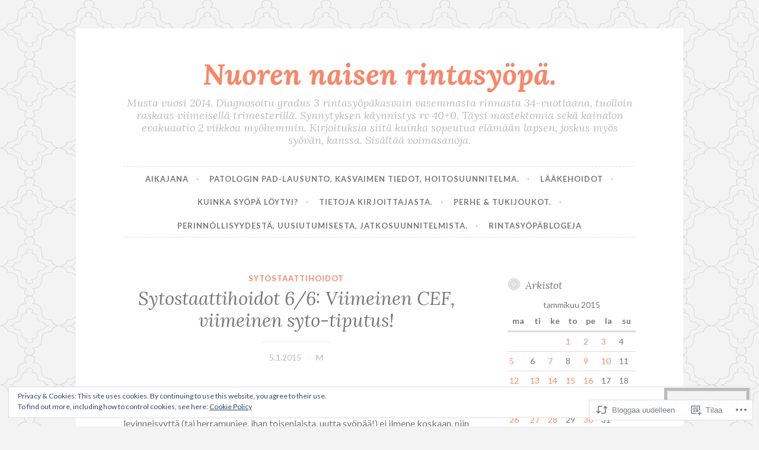

--- FILE ---
content_type: text/html; charset=UTF-8
request_url: https://rinnanmitalla.com/2015/01/05/sytostaattihoidot-66-viimeinen-cef-viimeinen-syto-tiputus/
body_size: 30489
content:
<!DOCTYPE html>
<html lang="fi">
<head>
<meta charset="UTF-8">
<meta name="viewport" content="width=device-width, initial-scale=1">
<link rel="profile" href="http://gmpg.org/xfn/11">

<title>Sytostaattihoidot 6/6: Viimeinen CEF, viimeinen syto-tiputus! &#8211; Nuoren naisen rintasyöpä.</title>
<meta name='robots' content='max-image-preview:large' />

<!-- Async WordPress.com Remote Login -->
<script id="wpcom_remote_login_js">
var wpcom_remote_login_extra_auth = '';
function wpcom_remote_login_remove_dom_node_id( element_id ) {
	var dom_node = document.getElementById( element_id );
	if ( dom_node ) { dom_node.parentNode.removeChild( dom_node ); }
}
function wpcom_remote_login_remove_dom_node_classes( class_name ) {
	var dom_nodes = document.querySelectorAll( '.' + class_name );
	for ( var i = 0; i < dom_nodes.length; i++ ) {
		dom_nodes[ i ].parentNode.removeChild( dom_nodes[ i ] );
	}
}
function wpcom_remote_login_final_cleanup() {
	wpcom_remote_login_remove_dom_node_classes( "wpcom_remote_login_msg" );
	wpcom_remote_login_remove_dom_node_id( "wpcom_remote_login_key" );
	wpcom_remote_login_remove_dom_node_id( "wpcom_remote_login_validate" );
	wpcom_remote_login_remove_dom_node_id( "wpcom_remote_login_js" );
	wpcom_remote_login_remove_dom_node_id( "wpcom_request_access_iframe" );
	wpcom_remote_login_remove_dom_node_id( "wpcom_request_access_styles" );
}

// Watch for messages back from the remote login
window.addEventListener( "message", function( e ) {
	if ( e.origin === "https://r-login.wordpress.com" ) {
		var data = {};
		try {
			data = JSON.parse( e.data );
		} catch( e ) {
			wpcom_remote_login_final_cleanup();
			return;
		}

		if ( data.msg === 'LOGIN' ) {
			// Clean up the login check iframe
			wpcom_remote_login_remove_dom_node_id( "wpcom_remote_login_key" );

			var id_regex = new RegExp( /^[0-9]+$/ );
			var token_regex = new RegExp( /^.*|.*|.*$/ );
			if (
				token_regex.test( data.token )
				&& id_regex.test( data.wpcomid )
			) {
				// We have everything we need to ask for a login
				var script = document.createElement( "script" );
				script.setAttribute( "id", "wpcom_remote_login_validate" );
				script.src = '/remote-login.php?wpcom_remote_login=validate'
					+ '&wpcomid=' + data.wpcomid
					+ '&token=' + encodeURIComponent( data.token )
					+ '&host=' + window.location.protocol
					+ '//' + window.location.hostname
					+ '&postid=421'
					+ '&is_singular=1';
				document.body.appendChild( script );
			}

			return;
		}

		// Safari ITP, not logged in, so redirect
		if ( data.msg === 'LOGIN-REDIRECT' ) {
			window.location = 'https://wordpress.com/log-in?redirect_to=' + window.location.href;
			return;
		}

		// Safari ITP, storage access failed, remove the request
		if ( data.msg === 'LOGIN-REMOVE' ) {
			var css_zap = 'html { -webkit-transition: margin-top 1s; transition: margin-top 1s; } /* 9001 */ html { margin-top: 0 !important; } * html body { margin-top: 0 !important; } @media screen and ( max-width: 782px ) { html { margin-top: 0 !important; } * html body { margin-top: 0 !important; } }';
			var style_zap = document.createElement( 'style' );
			style_zap.type = 'text/css';
			style_zap.appendChild( document.createTextNode( css_zap ) );
			document.body.appendChild( style_zap );

			var e = document.getElementById( 'wpcom_request_access_iframe' );
			e.parentNode.removeChild( e );

			document.cookie = 'wordpress_com_login_access=denied; path=/; max-age=31536000';

			return;
		}

		// Safari ITP
		if ( data.msg === 'REQUEST_ACCESS' ) {
			console.log( 'request access: safari' );

			// Check ITP iframe enable/disable knob
			if ( wpcom_remote_login_extra_auth !== 'safari_itp_iframe' ) {
				return;
			}

			// If we are in a "private window" there is no ITP.
			var private_window = false;
			try {
				var opendb = window.openDatabase( null, null, null, null );
			} catch( e ) {
				private_window = true;
			}

			if ( private_window ) {
				console.log( 'private window' );
				return;
			}

			var iframe = document.createElement( 'iframe' );
			iframe.id = 'wpcom_request_access_iframe';
			iframe.setAttribute( 'scrolling', 'no' );
			iframe.setAttribute( 'sandbox', 'allow-storage-access-by-user-activation allow-scripts allow-same-origin allow-top-navigation-by-user-activation' );
			iframe.src = 'https://r-login.wordpress.com/remote-login.php?wpcom_remote_login=request_access&origin=' + encodeURIComponent( data.origin ) + '&wpcomid=' + encodeURIComponent( data.wpcomid );

			var css = 'html { -webkit-transition: margin-top 1s; transition: margin-top 1s; } /* 9001 */ html { margin-top: 46px !important; } * html body { margin-top: 46px !important; } @media screen and ( max-width: 660px ) { html { margin-top: 71px !important; } * html body { margin-top: 71px !important; } #wpcom_request_access_iframe { display: block; height: 71px !important; } } #wpcom_request_access_iframe { border: 0px; height: 46px; position: fixed; top: 0; left: 0; width: 100%; min-width: 100%; z-index: 99999; background: #23282d; } ';

			var style = document.createElement( 'style' );
			style.type = 'text/css';
			style.id = 'wpcom_request_access_styles';
			style.appendChild( document.createTextNode( css ) );
			document.body.appendChild( style );

			document.body.appendChild( iframe );
		}

		if ( data.msg === 'DONE' ) {
			wpcom_remote_login_final_cleanup();
		}
	}
}, false );

// Inject the remote login iframe after the page has had a chance to load
// more critical resources
window.addEventListener( "DOMContentLoaded", function( e ) {
	var iframe = document.createElement( "iframe" );
	iframe.style.display = "none";
	iframe.setAttribute( "scrolling", "no" );
	iframe.setAttribute( "id", "wpcom_remote_login_key" );
	iframe.src = "https://r-login.wordpress.com/remote-login.php"
		+ "?wpcom_remote_login=key"
		+ "&origin=aHR0cHM6Ly9yaW5uYW5taXRhbGxhLmNvbQ%3D%3D"
		+ "&wpcomid=73885993"
		+ "&time=" + Math.floor( Date.now() / 1000 );
	document.body.appendChild( iframe );
}, false );
</script>
<link rel='dns-prefetch' href='//s0.wp.com' />
<link rel='dns-prefetch' href='//wordpress.com' />
<link rel='dns-prefetch' href='//fonts-api.wp.com' />
<link rel="alternate" type="application/rss+xml" title="Nuoren naisen rintasyöpä. &raquo; syöte" href="https://rinnanmitalla.com/feed/" />
<link rel="alternate" type="application/rss+xml" title="Nuoren naisen rintasyöpä. &raquo; kommenttien syöte" href="https://rinnanmitalla.com/comments/feed/" />
<link rel="alternate" type="application/rss+xml" title="Nuoren naisen rintasyöpä. &raquo; Sytostaattihoidot 6/6: Viimeinen CEF, viimeinen&nbsp;syto-tiputus! kommenttien syöte" href="https://rinnanmitalla.com/2015/01/05/sytostaattihoidot-66-viimeinen-cef-viimeinen-syto-tiputus/feed/" />
	<script type="text/javascript">
		/* <![CDATA[ */
		function addLoadEvent(func) {
			var oldonload = window.onload;
			if (typeof window.onload != 'function') {
				window.onload = func;
			} else {
				window.onload = function () {
					oldonload();
					func();
				}
			}
		}
		/* ]]> */
	</script>
	<link crossorigin='anonymous' rel='stylesheet' id='all-css-0-1' href='/_static/??-eJx9zN0KwjAMhuEbsgZ/5vBAvJbShtE1bYNJKLt7NxEEEQ9fku+Bzi60qlgVijkmm1IV6ClOqAJo67XlhI58B8XC5BUFRBfCfRDZwW9gRmUf8rtBrEJp0WjdPnAzouMm+lX/REoZP+6rtvd7uR3G4XQcr5fzMD8BGYBNRA==&cssminify=yes' type='text/css' media='all' />
<style id='wp-emoji-styles-inline-css'>

	img.wp-smiley, img.emoji {
		display: inline !important;
		border: none !important;
		box-shadow: none !important;
		height: 1em !important;
		width: 1em !important;
		margin: 0 0.07em !important;
		vertical-align: -0.1em !important;
		background: none !important;
		padding: 0 !important;
	}
/*# sourceURL=wp-emoji-styles-inline-css */
</style>
<link crossorigin='anonymous' rel='stylesheet' id='all-css-2-1' href='/wp-content/plugins/gutenberg-core/v22.2.0/build/styles/block-library/style.css?m=1764855221i&cssminify=yes' type='text/css' media='all' />
<style id='wp-block-library-inline-css'>
.has-text-align-justify {
	text-align:justify;
}
.has-text-align-justify{text-align:justify;}

/*# sourceURL=wp-block-library-inline-css */
</style><style id='global-styles-inline-css'>
:root{--wp--preset--aspect-ratio--square: 1;--wp--preset--aspect-ratio--4-3: 4/3;--wp--preset--aspect-ratio--3-4: 3/4;--wp--preset--aspect-ratio--3-2: 3/2;--wp--preset--aspect-ratio--2-3: 2/3;--wp--preset--aspect-ratio--16-9: 16/9;--wp--preset--aspect-ratio--9-16: 9/16;--wp--preset--color--black: #000000;--wp--preset--color--cyan-bluish-gray: #abb8c3;--wp--preset--color--white: #ffffff;--wp--preset--color--pale-pink: #f78da7;--wp--preset--color--vivid-red: #cf2e2e;--wp--preset--color--luminous-vivid-orange: #ff6900;--wp--preset--color--luminous-vivid-amber: #fcb900;--wp--preset--color--light-green-cyan: #7bdcb5;--wp--preset--color--vivid-green-cyan: #00d084;--wp--preset--color--pale-cyan-blue: #8ed1fc;--wp--preset--color--vivid-cyan-blue: #0693e3;--wp--preset--color--vivid-purple: #9b51e0;--wp--preset--gradient--vivid-cyan-blue-to-vivid-purple: linear-gradient(135deg,rgb(6,147,227) 0%,rgb(155,81,224) 100%);--wp--preset--gradient--light-green-cyan-to-vivid-green-cyan: linear-gradient(135deg,rgb(122,220,180) 0%,rgb(0,208,130) 100%);--wp--preset--gradient--luminous-vivid-amber-to-luminous-vivid-orange: linear-gradient(135deg,rgb(252,185,0) 0%,rgb(255,105,0) 100%);--wp--preset--gradient--luminous-vivid-orange-to-vivid-red: linear-gradient(135deg,rgb(255,105,0) 0%,rgb(207,46,46) 100%);--wp--preset--gradient--very-light-gray-to-cyan-bluish-gray: linear-gradient(135deg,rgb(238,238,238) 0%,rgb(169,184,195) 100%);--wp--preset--gradient--cool-to-warm-spectrum: linear-gradient(135deg,rgb(74,234,220) 0%,rgb(151,120,209) 20%,rgb(207,42,186) 40%,rgb(238,44,130) 60%,rgb(251,105,98) 80%,rgb(254,248,76) 100%);--wp--preset--gradient--blush-light-purple: linear-gradient(135deg,rgb(255,206,236) 0%,rgb(152,150,240) 100%);--wp--preset--gradient--blush-bordeaux: linear-gradient(135deg,rgb(254,205,165) 0%,rgb(254,45,45) 50%,rgb(107,0,62) 100%);--wp--preset--gradient--luminous-dusk: linear-gradient(135deg,rgb(255,203,112) 0%,rgb(199,81,192) 50%,rgb(65,88,208) 100%);--wp--preset--gradient--pale-ocean: linear-gradient(135deg,rgb(255,245,203) 0%,rgb(182,227,212) 50%,rgb(51,167,181) 100%);--wp--preset--gradient--electric-grass: linear-gradient(135deg,rgb(202,248,128) 0%,rgb(113,206,126) 100%);--wp--preset--gradient--midnight: linear-gradient(135deg,rgb(2,3,129) 0%,rgb(40,116,252) 100%);--wp--preset--font-size--small: 13px;--wp--preset--font-size--medium: 20px;--wp--preset--font-size--large: 36px;--wp--preset--font-size--x-large: 42px;--wp--preset--font-family--albert-sans: 'Albert Sans', sans-serif;--wp--preset--font-family--alegreya: Alegreya, serif;--wp--preset--font-family--arvo: Arvo, serif;--wp--preset--font-family--bodoni-moda: 'Bodoni Moda', serif;--wp--preset--font-family--bricolage-grotesque: 'Bricolage Grotesque', sans-serif;--wp--preset--font-family--cabin: Cabin, sans-serif;--wp--preset--font-family--chivo: Chivo, sans-serif;--wp--preset--font-family--commissioner: Commissioner, sans-serif;--wp--preset--font-family--cormorant: Cormorant, serif;--wp--preset--font-family--courier-prime: 'Courier Prime', monospace;--wp--preset--font-family--crimson-pro: 'Crimson Pro', serif;--wp--preset--font-family--dm-mono: 'DM Mono', monospace;--wp--preset--font-family--dm-sans: 'DM Sans', sans-serif;--wp--preset--font-family--dm-serif-display: 'DM Serif Display', serif;--wp--preset--font-family--domine: Domine, serif;--wp--preset--font-family--eb-garamond: 'EB Garamond', serif;--wp--preset--font-family--epilogue: Epilogue, sans-serif;--wp--preset--font-family--fahkwang: Fahkwang, sans-serif;--wp--preset--font-family--figtree: Figtree, sans-serif;--wp--preset--font-family--fira-sans: 'Fira Sans', sans-serif;--wp--preset--font-family--fjalla-one: 'Fjalla One', sans-serif;--wp--preset--font-family--fraunces: Fraunces, serif;--wp--preset--font-family--gabarito: Gabarito, system-ui;--wp--preset--font-family--ibm-plex-mono: 'IBM Plex Mono', monospace;--wp--preset--font-family--ibm-plex-sans: 'IBM Plex Sans', sans-serif;--wp--preset--font-family--ibarra-real-nova: 'Ibarra Real Nova', serif;--wp--preset--font-family--instrument-serif: 'Instrument Serif', serif;--wp--preset--font-family--inter: Inter, sans-serif;--wp--preset--font-family--josefin-sans: 'Josefin Sans', sans-serif;--wp--preset--font-family--jost: Jost, sans-serif;--wp--preset--font-family--libre-baskerville: 'Libre Baskerville', serif;--wp--preset--font-family--libre-franklin: 'Libre Franklin', sans-serif;--wp--preset--font-family--literata: Literata, serif;--wp--preset--font-family--lora: Lora, serif;--wp--preset--font-family--merriweather: Merriweather, serif;--wp--preset--font-family--montserrat: Montserrat, sans-serif;--wp--preset--font-family--newsreader: Newsreader, serif;--wp--preset--font-family--noto-sans-mono: 'Noto Sans Mono', sans-serif;--wp--preset--font-family--nunito: Nunito, sans-serif;--wp--preset--font-family--open-sans: 'Open Sans', sans-serif;--wp--preset--font-family--overpass: Overpass, sans-serif;--wp--preset--font-family--pt-serif: 'PT Serif', serif;--wp--preset--font-family--petrona: Petrona, serif;--wp--preset--font-family--piazzolla: Piazzolla, serif;--wp--preset--font-family--playfair-display: 'Playfair Display', serif;--wp--preset--font-family--plus-jakarta-sans: 'Plus Jakarta Sans', sans-serif;--wp--preset--font-family--poppins: Poppins, sans-serif;--wp--preset--font-family--raleway: Raleway, sans-serif;--wp--preset--font-family--roboto: Roboto, sans-serif;--wp--preset--font-family--roboto-slab: 'Roboto Slab', serif;--wp--preset--font-family--rubik: Rubik, sans-serif;--wp--preset--font-family--rufina: Rufina, serif;--wp--preset--font-family--sora: Sora, sans-serif;--wp--preset--font-family--source-sans-3: 'Source Sans 3', sans-serif;--wp--preset--font-family--source-serif-4: 'Source Serif 4', serif;--wp--preset--font-family--space-mono: 'Space Mono', monospace;--wp--preset--font-family--syne: Syne, sans-serif;--wp--preset--font-family--texturina: Texturina, serif;--wp--preset--font-family--urbanist: Urbanist, sans-serif;--wp--preset--font-family--work-sans: 'Work Sans', sans-serif;--wp--preset--spacing--20: 0.44rem;--wp--preset--spacing--30: 0.67rem;--wp--preset--spacing--40: 1rem;--wp--preset--spacing--50: 1.5rem;--wp--preset--spacing--60: 2.25rem;--wp--preset--spacing--70: 3.38rem;--wp--preset--spacing--80: 5.06rem;--wp--preset--shadow--natural: 6px 6px 9px rgba(0, 0, 0, 0.2);--wp--preset--shadow--deep: 12px 12px 50px rgba(0, 0, 0, 0.4);--wp--preset--shadow--sharp: 6px 6px 0px rgba(0, 0, 0, 0.2);--wp--preset--shadow--outlined: 6px 6px 0px -3px rgb(255, 255, 255), 6px 6px rgb(0, 0, 0);--wp--preset--shadow--crisp: 6px 6px 0px rgb(0, 0, 0);}:where(.is-layout-flex){gap: 0.5em;}:where(.is-layout-grid){gap: 0.5em;}body .is-layout-flex{display: flex;}.is-layout-flex{flex-wrap: wrap;align-items: center;}.is-layout-flex > :is(*, div){margin: 0;}body .is-layout-grid{display: grid;}.is-layout-grid > :is(*, div){margin: 0;}:where(.wp-block-columns.is-layout-flex){gap: 2em;}:where(.wp-block-columns.is-layout-grid){gap: 2em;}:where(.wp-block-post-template.is-layout-flex){gap: 1.25em;}:where(.wp-block-post-template.is-layout-grid){gap: 1.25em;}.has-black-color{color: var(--wp--preset--color--black) !important;}.has-cyan-bluish-gray-color{color: var(--wp--preset--color--cyan-bluish-gray) !important;}.has-white-color{color: var(--wp--preset--color--white) !important;}.has-pale-pink-color{color: var(--wp--preset--color--pale-pink) !important;}.has-vivid-red-color{color: var(--wp--preset--color--vivid-red) !important;}.has-luminous-vivid-orange-color{color: var(--wp--preset--color--luminous-vivid-orange) !important;}.has-luminous-vivid-amber-color{color: var(--wp--preset--color--luminous-vivid-amber) !important;}.has-light-green-cyan-color{color: var(--wp--preset--color--light-green-cyan) !important;}.has-vivid-green-cyan-color{color: var(--wp--preset--color--vivid-green-cyan) !important;}.has-pale-cyan-blue-color{color: var(--wp--preset--color--pale-cyan-blue) !important;}.has-vivid-cyan-blue-color{color: var(--wp--preset--color--vivid-cyan-blue) !important;}.has-vivid-purple-color{color: var(--wp--preset--color--vivid-purple) !important;}.has-black-background-color{background-color: var(--wp--preset--color--black) !important;}.has-cyan-bluish-gray-background-color{background-color: var(--wp--preset--color--cyan-bluish-gray) !important;}.has-white-background-color{background-color: var(--wp--preset--color--white) !important;}.has-pale-pink-background-color{background-color: var(--wp--preset--color--pale-pink) !important;}.has-vivid-red-background-color{background-color: var(--wp--preset--color--vivid-red) !important;}.has-luminous-vivid-orange-background-color{background-color: var(--wp--preset--color--luminous-vivid-orange) !important;}.has-luminous-vivid-amber-background-color{background-color: var(--wp--preset--color--luminous-vivid-amber) !important;}.has-light-green-cyan-background-color{background-color: var(--wp--preset--color--light-green-cyan) !important;}.has-vivid-green-cyan-background-color{background-color: var(--wp--preset--color--vivid-green-cyan) !important;}.has-pale-cyan-blue-background-color{background-color: var(--wp--preset--color--pale-cyan-blue) !important;}.has-vivid-cyan-blue-background-color{background-color: var(--wp--preset--color--vivid-cyan-blue) !important;}.has-vivid-purple-background-color{background-color: var(--wp--preset--color--vivid-purple) !important;}.has-black-border-color{border-color: var(--wp--preset--color--black) !important;}.has-cyan-bluish-gray-border-color{border-color: var(--wp--preset--color--cyan-bluish-gray) !important;}.has-white-border-color{border-color: var(--wp--preset--color--white) !important;}.has-pale-pink-border-color{border-color: var(--wp--preset--color--pale-pink) !important;}.has-vivid-red-border-color{border-color: var(--wp--preset--color--vivid-red) !important;}.has-luminous-vivid-orange-border-color{border-color: var(--wp--preset--color--luminous-vivid-orange) !important;}.has-luminous-vivid-amber-border-color{border-color: var(--wp--preset--color--luminous-vivid-amber) !important;}.has-light-green-cyan-border-color{border-color: var(--wp--preset--color--light-green-cyan) !important;}.has-vivid-green-cyan-border-color{border-color: var(--wp--preset--color--vivid-green-cyan) !important;}.has-pale-cyan-blue-border-color{border-color: var(--wp--preset--color--pale-cyan-blue) !important;}.has-vivid-cyan-blue-border-color{border-color: var(--wp--preset--color--vivid-cyan-blue) !important;}.has-vivid-purple-border-color{border-color: var(--wp--preset--color--vivid-purple) !important;}.has-vivid-cyan-blue-to-vivid-purple-gradient-background{background: var(--wp--preset--gradient--vivid-cyan-blue-to-vivid-purple) !important;}.has-light-green-cyan-to-vivid-green-cyan-gradient-background{background: var(--wp--preset--gradient--light-green-cyan-to-vivid-green-cyan) !important;}.has-luminous-vivid-amber-to-luminous-vivid-orange-gradient-background{background: var(--wp--preset--gradient--luminous-vivid-amber-to-luminous-vivid-orange) !important;}.has-luminous-vivid-orange-to-vivid-red-gradient-background{background: var(--wp--preset--gradient--luminous-vivid-orange-to-vivid-red) !important;}.has-very-light-gray-to-cyan-bluish-gray-gradient-background{background: var(--wp--preset--gradient--very-light-gray-to-cyan-bluish-gray) !important;}.has-cool-to-warm-spectrum-gradient-background{background: var(--wp--preset--gradient--cool-to-warm-spectrum) !important;}.has-blush-light-purple-gradient-background{background: var(--wp--preset--gradient--blush-light-purple) !important;}.has-blush-bordeaux-gradient-background{background: var(--wp--preset--gradient--blush-bordeaux) !important;}.has-luminous-dusk-gradient-background{background: var(--wp--preset--gradient--luminous-dusk) !important;}.has-pale-ocean-gradient-background{background: var(--wp--preset--gradient--pale-ocean) !important;}.has-electric-grass-gradient-background{background: var(--wp--preset--gradient--electric-grass) !important;}.has-midnight-gradient-background{background: var(--wp--preset--gradient--midnight) !important;}.has-small-font-size{font-size: var(--wp--preset--font-size--small) !important;}.has-medium-font-size{font-size: var(--wp--preset--font-size--medium) !important;}.has-large-font-size{font-size: var(--wp--preset--font-size--large) !important;}.has-x-large-font-size{font-size: var(--wp--preset--font-size--x-large) !important;}.has-albert-sans-font-family{font-family: var(--wp--preset--font-family--albert-sans) !important;}.has-alegreya-font-family{font-family: var(--wp--preset--font-family--alegreya) !important;}.has-arvo-font-family{font-family: var(--wp--preset--font-family--arvo) !important;}.has-bodoni-moda-font-family{font-family: var(--wp--preset--font-family--bodoni-moda) !important;}.has-bricolage-grotesque-font-family{font-family: var(--wp--preset--font-family--bricolage-grotesque) !important;}.has-cabin-font-family{font-family: var(--wp--preset--font-family--cabin) !important;}.has-chivo-font-family{font-family: var(--wp--preset--font-family--chivo) !important;}.has-commissioner-font-family{font-family: var(--wp--preset--font-family--commissioner) !important;}.has-cormorant-font-family{font-family: var(--wp--preset--font-family--cormorant) !important;}.has-courier-prime-font-family{font-family: var(--wp--preset--font-family--courier-prime) !important;}.has-crimson-pro-font-family{font-family: var(--wp--preset--font-family--crimson-pro) !important;}.has-dm-mono-font-family{font-family: var(--wp--preset--font-family--dm-mono) !important;}.has-dm-sans-font-family{font-family: var(--wp--preset--font-family--dm-sans) !important;}.has-dm-serif-display-font-family{font-family: var(--wp--preset--font-family--dm-serif-display) !important;}.has-domine-font-family{font-family: var(--wp--preset--font-family--domine) !important;}.has-eb-garamond-font-family{font-family: var(--wp--preset--font-family--eb-garamond) !important;}.has-epilogue-font-family{font-family: var(--wp--preset--font-family--epilogue) !important;}.has-fahkwang-font-family{font-family: var(--wp--preset--font-family--fahkwang) !important;}.has-figtree-font-family{font-family: var(--wp--preset--font-family--figtree) !important;}.has-fira-sans-font-family{font-family: var(--wp--preset--font-family--fira-sans) !important;}.has-fjalla-one-font-family{font-family: var(--wp--preset--font-family--fjalla-one) !important;}.has-fraunces-font-family{font-family: var(--wp--preset--font-family--fraunces) !important;}.has-gabarito-font-family{font-family: var(--wp--preset--font-family--gabarito) !important;}.has-ibm-plex-mono-font-family{font-family: var(--wp--preset--font-family--ibm-plex-mono) !important;}.has-ibm-plex-sans-font-family{font-family: var(--wp--preset--font-family--ibm-plex-sans) !important;}.has-ibarra-real-nova-font-family{font-family: var(--wp--preset--font-family--ibarra-real-nova) !important;}.has-instrument-serif-font-family{font-family: var(--wp--preset--font-family--instrument-serif) !important;}.has-inter-font-family{font-family: var(--wp--preset--font-family--inter) !important;}.has-josefin-sans-font-family{font-family: var(--wp--preset--font-family--josefin-sans) !important;}.has-jost-font-family{font-family: var(--wp--preset--font-family--jost) !important;}.has-libre-baskerville-font-family{font-family: var(--wp--preset--font-family--libre-baskerville) !important;}.has-libre-franklin-font-family{font-family: var(--wp--preset--font-family--libre-franklin) !important;}.has-literata-font-family{font-family: var(--wp--preset--font-family--literata) !important;}.has-lora-font-family{font-family: var(--wp--preset--font-family--lora) !important;}.has-merriweather-font-family{font-family: var(--wp--preset--font-family--merriweather) !important;}.has-montserrat-font-family{font-family: var(--wp--preset--font-family--montserrat) !important;}.has-newsreader-font-family{font-family: var(--wp--preset--font-family--newsreader) !important;}.has-noto-sans-mono-font-family{font-family: var(--wp--preset--font-family--noto-sans-mono) !important;}.has-nunito-font-family{font-family: var(--wp--preset--font-family--nunito) !important;}.has-open-sans-font-family{font-family: var(--wp--preset--font-family--open-sans) !important;}.has-overpass-font-family{font-family: var(--wp--preset--font-family--overpass) !important;}.has-pt-serif-font-family{font-family: var(--wp--preset--font-family--pt-serif) !important;}.has-petrona-font-family{font-family: var(--wp--preset--font-family--petrona) !important;}.has-piazzolla-font-family{font-family: var(--wp--preset--font-family--piazzolla) !important;}.has-playfair-display-font-family{font-family: var(--wp--preset--font-family--playfair-display) !important;}.has-plus-jakarta-sans-font-family{font-family: var(--wp--preset--font-family--plus-jakarta-sans) !important;}.has-poppins-font-family{font-family: var(--wp--preset--font-family--poppins) !important;}.has-raleway-font-family{font-family: var(--wp--preset--font-family--raleway) !important;}.has-roboto-font-family{font-family: var(--wp--preset--font-family--roboto) !important;}.has-roboto-slab-font-family{font-family: var(--wp--preset--font-family--roboto-slab) !important;}.has-rubik-font-family{font-family: var(--wp--preset--font-family--rubik) !important;}.has-rufina-font-family{font-family: var(--wp--preset--font-family--rufina) !important;}.has-sora-font-family{font-family: var(--wp--preset--font-family--sora) !important;}.has-source-sans-3-font-family{font-family: var(--wp--preset--font-family--source-sans-3) !important;}.has-source-serif-4-font-family{font-family: var(--wp--preset--font-family--source-serif-4) !important;}.has-space-mono-font-family{font-family: var(--wp--preset--font-family--space-mono) !important;}.has-syne-font-family{font-family: var(--wp--preset--font-family--syne) !important;}.has-texturina-font-family{font-family: var(--wp--preset--font-family--texturina) !important;}.has-urbanist-font-family{font-family: var(--wp--preset--font-family--urbanist) !important;}.has-work-sans-font-family{font-family: var(--wp--preset--font-family--work-sans) !important;}
/*# sourceURL=global-styles-inline-css */
</style>

<style id='classic-theme-styles-inline-css'>
/*! This file is auto-generated */
.wp-block-button__link{color:#fff;background-color:#32373c;border-radius:9999px;box-shadow:none;text-decoration:none;padding:calc(.667em + 2px) calc(1.333em + 2px);font-size:1.125em}.wp-block-file__button{background:#32373c;color:#fff;text-decoration:none}
/*# sourceURL=/wp-includes/css/classic-themes.min.css */
</style>
<link crossorigin='anonymous' rel='stylesheet' id='all-css-4-1' href='/_static/??-eJx9jUEKwkAMRS9kDG2l4kI8S6cGHZ3MhCZD6e1NKbhQcROSz3s/OAuMJRtlQ64gqd5iVhzLRJ6zDIZOMF3jQInYsf2ousPf2izuQAgykSr45FgZ7O6i/vPcWqshxSf5pR/JpkbMxaLb+l6+OrdXKDVgqGYlQ4tqS6KVvPC5OR6a/tR1bf94AYupXOw=&cssminify=yes' type='text/css' media='all' />
<link rel='stylesheet' id='button-2-fonts-css' href='https://fonts-api.wp.com/css?family=Lato%3A400%2C300%2C300italic%2C400italic%2C700%2C700italic%7CLora%3A400italic%2C700italic&#038;subset=latin%2Clatin-ext' media='all' />
<link crossorigin='anonymous' rel='stylesheet' id='all-css-6-1' href='/_static/??-eJyFjkEOwjAMBD+EMSBaekG8pYlMCCR2VDuq+nvSWxES3HakndXiXMALG7GhPSiTYqkOXTUThhO6JP6le6+6wz/VyB7VlkQwFy/5y8kVSqohsuJEbTe0GLC1NvhLCiTQ3owWhT8A7mmM06re8vXYXYZDP3Tn/vkGemFQ4g==&cssminify=yes' type='text/css' media='all' />
<link crossorigin='anonymous' rel='stylesheet' id='print-css-7-1' href='/wp-content/mu-plugins/global-print/global-print.css?m=1465851035i&cssminify=yes' type='text/css' media='print' />
<style id='jetpack-global-styles-frontend-style-inline-css'>
:root { --font-headings: unset; --font-base: unset; --font-headings-default: -apple-system,BlinkMacSystemFont,"Segoe UI",Roboto,Oxygen-Sans,Ubuntu,Cantarell,"Helvetica Neue",sans-serif; --font-base-default: -apple-system,BlinkMacSystemFont,"Segoe UI",Roboto,Oxygen-Sans,Ubuntu,Cantarell,"Helvetica Neue",sans-serif;}
/*# sourceURL=jetpack-global-styles-frontend-style-inline-css */
</style>
<link crossorigin='anonymous' rel='stylesheet' id='all-css-10-1' href='/_static/??-eJyNjcsKAjEMRX/IGtQZBxfip0hMS9sxTYppGfx7H7gRN+7ugcs5sFRHKi1Ig9Jd5R6zGMyhVaTrh8G6QFHfORhYwlvw6P39PbPENZmt4G/ROQuBKWVkxxrVvuBH1lIoz2waILJekF+HUzlupnG3nQ77YZwfuRJIaQ==&cssminify=yes' type='text/css' media='all' />
<script type="text/javascript" id="jetpack_related-posts-js-extra">
/* <![CDATA[ */
var related_posts_js_options = {"post_heading":"h4"};
//# sourceURL=jetpack_related-posts-js-extra
/* ]]> */
</script>
<script type="text/javascript" id="wpcom-actionbar-placeholder-js-extra">
/* <![CDATA[ */
var actionbardata = {"siteID":"73885993","postID":"421","siteURL":"https://rinnanmitalla.com","xhrURL":"https://rinnanmitalla.com/wp-admin/admin-ajax.php","nonce":"a1fa0fa1af","isLoggedIn":"","statusMessage":"","subsEmailDefault":"instantly","proxyScriptUrl":"https://s0.wp.com/wp-content/js/wpcom-proxy-request.js?m=1513050504i&amp;ver=20211021","shortlink":"https://wp.me/p5017z-6N","i18n":{"followedText":"New posts from this site will now appear in your \u003Ca href=\"https://wordpress.com/reader\"\u003EReader\u003C/a\u003E","foldBar":"Pienenn\u00e4 t\u00e4m\u00e4 palkki","unfoldBar":"Suurenna","shortLinkCopied":"Shortlink copied to clipboard."}};
//# sourceURL=wpcom-actionbar-placeholder-js-extra
/* ]]> */
</script>
<script type="text/javascript" id="jetpack-mu-wpcom-settings-js-before">
/* <![CDATA[ */
var JETPACK_MU_WPCOM_SETTINGS = {"assetsUrl":"https://s0.wp.com/wp-content/mu-plugins/jetpack-mu-wpcom-plugin/sun/jetpack_vendor/automattic/jetpack-mu-wpcom/src/build/"};
//# sourceURL=jetpack-mu-wpcom-settings-js-before
/* ]]> */
</script>
<script crossorigin='anonymous' type='text/javascript'  src='/_static/??-eJx1j1EKwjAQRC/kdq1Q2h/xKFKTEBKTTcwm1t7eFKtU0K9hmOENg1MEESgryugLRFe0IUarchzFdfXIhfBsSOClGCcxKTdmJSEGzvztGm+osbzDDdfWjssQU3jM76zCXJGKl9DeikrzKlvA3xJ4o1Md/bV2cUF/fkwhyVEyCDcyv0DCR7wfFgEKBFrGVBEnf2z7rtu3bT8M9gk9l2bI'></script>
<script type="text/javascript" id="rlt-proxy-js-after">
/* <![CDATA[ */
	rltInitialize( {"token":null,"iframeOrigins":["https:\/\/widgets.wp.com"]} );
//# sourceURL=rlt-proxy-js-after
/* ]]> */
</script>
<link rel="EditURI" type="application/rsd+xml" title="RSD" href="https://rinnanmitalla.wordpress.com/xmlrpc.php?rsd" />
<meta name="generator" content="WordPress.com" />
<link rel="canonical" href="https://rinnanmitalla.com/2015/01/05/sytostaattihoidot-66-viimeinen-cef-viimeinen-syto-tiputus/" />
<link rel='shortlink' href='https://wp.me/p5017z-6N' />
<link rel="alternate" type="application/json+oembed" href="https://public-api.wordpress.com/oembed/?format=json&amp;url=https%3A%2F%2Frinnanmitalla.com%2F2015%2F01%2F05%2Fsytostaattihoidot-66-viimeinen-cef-viimeinen-syto-tiputus%2F&amp;for=wpcom-auto-discovery" /><link rel="alternate" type="application/xml+oembed" href="https://public-api.wordpress.com/oembed/?format=xml&amp;url=https%3A%2F%2Frinnanmitalla.com%2F2015%2F01%2F05%2Fsytostaattihoidot-66-viimeinen-cef-viimeinen-syto-tiputus%2F&amp;for=wpcom-auto-discovery" />
<!-- Jetpack Open Graph Tags -->
<meta property="og:type" content="article" />
<meta property="og:title" content="Sytostaattihoidot 6/6: Viimeinen CEF, viimeinen syto-tiputus!" />
<meta property="og:url" content="https://rinnanmitalla.com/2015/01/05/sytostaattihoidot-66-viimeinen-cef-viimeinen-syto-tiputus/" />
<meta property="og:description" content="Tänään sain päätökseen hoitoputken rankimman osuuden, eli sytostaatit ovat nyt osaltani suoritettu. Oletetaan että minkäänlaista uusintakierrosta tai levinneisyyttä (tai herramunjee, ihan toisenlai…" />
<meta property="article:published_time" content="2015-01-05T20:22:47+00:00" />
<meta property="article:modified_time" content="2015-01-05T20:25:05+00:00" />
<meta property="og:site_name" content="Nuoren naisen rintasyöpä." />
<meta property="og:image" content="https://rinnanmitalla.com/wp-content/uploads/2015/01/funny-om-nom-demi.gif?w=300" />
<meta property="og:image:width" content="300" />
<meta property="og:image:height" content="173" />
<meta property="og:image:alt" content="funny-om-nom-demi" />
<meta property="og:locale" content="fi_FI" />
<meta property="article:publisher" content="https://www.facebook.com/WordPresscom" />
<meta name="twitter:text:title" content="Sytostaattihoidot 6/6: Viimeinen CEF, viimeinen&nbsp;syto-tiputus!" />
<meta name="twitter:image" content="https://rinnanmitalla.com/wp-content/uploads/2015/01/funny-om-nom-demi.gif?w=640" />
<meta name="twitter:image:alt" content="funny-om-nom-demi" />
<meta name="twitter:card" content="summary_large_image" />

<!-- End Jetpack Open Graph Tags -->
<link rel="shortcut icon" type="image/x-icon" href="https://s0.wp.com/i/favicon.ico?m=1713425267i" sizes="16x16 24x24 32x32 48x48" />
<link rel="icon" type="image/x-icon" href="https://s0.wp.com/i/favicon.ico?m=1713425267i" sizes="16x16 24x24 32x32 48x48" />
<link rel="apple-touch-icon" href="https://s0.wp.com/i/webclip.png?m=1713868326i" />
<link rel='openid.server' href='https://rinnanmitalla.com/?openidserver=1' />
<link rel='openid.delegate' href='https://rinnanmitalla.com/' />
<link rel="search" type="application/opensearchdescription+xml" href="https://rinnanmitalla.com/osd.xml" title="Nuoren naisen rintasyöpä." />
<link rel="search" type="application/opensearchdescription+xml" href="https://s1.wp.com/opensearch.xml" title="WordPress.com" />
		<style type="text/css">
			.recentcomments a {
				display: inline !important;
				padding: 0 !important;
				margin: 0 !important;
			}

			table.recentcommentsavatartop img.avatar, table.recentcommentsavatarend img.avatar {
				border: 0px;
				margin: 0;
			}

			table.recentcommentsavatartop a, table.recentcommentsavatarend a {
				border: 0px !important;
				background-color: transparent !important;
			}

			td.recentcommentsavatarend, td.recentcommentsavatartop {
				padding: 0px 0px 1px 0px;
				margin: 0px;
			}

			td.recentcommentstextend {
				border: none !important;
				padding: 0px 0px 2px 10px;
			}

			.rtl td.recentcommentstextend {
				padding: 0px 10px 2px 0px;
			}

			td.recentcommentstexttop {
				border: none;
				padding: 0px 0px 0px 10px;
			}

			.rtl td.recentcommentstexttop {
				padding: 0px 10px 0px 0px;
			}
		</style>
		<meta name="description" content="Tänään sain päätökseen hoitoputken rankimman osuuden, eli sytostaatit ovat nyt osaltani suoritettu. Oletetaan että minkäänlaista uusintakierrosta tai levinneisyyttä (tai herramunjee, ihan toisenlaista, uutta syöpää!) ei ilmene koskaan, niin tämä oli viimenen sytostaattihoito ikinä. Toistaiseksi. &quot;Terve kunnes toisin todistetaan.&quot; Olen tyytyväisenä mutta väsymyksestä puolikuolleena katsellut ylisöpöjä tanssivideoita: http://www.youtube.com/watch?v=MdcuaeYV9oM &nbsp; Pelkäsin etukäteen sytojen loppumista, mutta ei tämä tuntunutkaan niin&hellip;" />
<style type="text/css" id="custom-background-css">
body.custom-background { background-image: url("https://s0.wp.com/wp-content/themes/pub/button-2/img/buttonbg20170303.png?m=1712167438i"); background-position: left top; background-size: auto; background-repeat: repeat; background-attachment: scroll; }
</style>
			<script type="text/javascript">

			window.doNotSellCallback = function() {

				var linkElements = [
					'a[href="https://wordpress.com/?ref=footer_blog"]',
					'a[href="https://wordpress.com/?ref=footer_website"]',
					'a[href="https://wordpress.com/?ref=vertical_footer"]',
					'a[href^="https://wordpress.com/?ref=footer_segment_"]',
				].join(',');

				var dnsLink = document.createElement( 'a' );
				dnsLink.href = 'https://wordpress.com/advertising-program-optout/';
				dnsLink.classList.add( 'do-not-sell-link' );
				dnsLink.rel = 'nofollow';
				dnsLink.style.marginLeft = '0.5em';
				dnsLink.textContent = 'Do Not Sell or Share My Personal Information';

				var creditLinks = document.querySelectorAll( linkElements );

				if ( 0 === creditLinks.length ) {
					return false;
				}

				Array.prototype.forEach.call( creditLinks, function( el ) {
					el.insertAdjacentElement( 'afterend', dnsLink );
				});

				return true;
			};

		</script>
		<script type="text/javascript">
	window.google_analytics_uacct = "UA-52447-2";
</script>

<script type="text/javascript">
	var _gaq = _gaq || [];
	_gaq.push(['_setAccount', 'UA-52447-2']);
	_gaq.push(['_gat._anonymizeIp']);
	_gaq.push(['_setDomainName', 'none']);
	_gaq.push(['_setAllowLinker', true]);
	_gaq.push(['_initData']);
	_gaq.push(['_trackPageview']);

	(function() {
		var ga = document.createElement('script'); ga.type = 'text/javascript'; ga.async = true;
		ga.src = ('https:' == document.location.protocol ? 'https://ssl' : 'http://www') + '.google-analytics.com/ga.js';
		(document.getElementsByTagName('head')[0] || document.getElementsByTagName('body')[0]).appendChild(ga);
	})();
</script>
<link crossorigin='anonymous' rel='stylesheet' id='all-css-0-3' href='/_static/??-eJyVjssKwkAMRX/INowP1IX4KdKmg6SdScJkQn+/FR/gTpfncjhcmLVB4Rq5QvZGk9+JDcZYtcPpxWDOcCNG6JPgZGAzaSwtmm3g50CWwVM0wK6IW0wf5z382XseckrDir1hIa0kq/tFbSZ+hK/5Eo6H3fkU9mE7Lr2lXSA=&cssminify=yes' type='text/css' media='all' />
</head>

<body class="wp-singular post-template-default single single-post postid-421 single-format-standard custom-background wp-embed-responsive wp-theme-pubbutton-2 customizer-styles-applied jetpack-reblog-enabled">
<div id="page" class="hfeed site">
	<a class="skip-link screen-reader-text" href="#content">Hyppää sisältöön</a>

	<header id="masthead" class="site-header" role="banner">
		<div class="site-branding">
										<p class="site-title"><a href="https://rinnanmitalla.com/" rel="home">Nuoren naisen rintasyöpä.</a></p>
							<p class="site-description">Musta vuosi 2014. Diagnosoitu gradus 3 rintasyöpäkasvain vasemmasta rinnasta 34-vuotiaana, tuolloin raskaus viimeisellä trimesterillä. Synnytyksen käynnistys rv 40+0. Täysi mastektomia sekä kainalon evakuaatio 2 viikkoa myöhemmin. Kirjoituksia siitä kuinka sopeutua elämään lapsen, joskus myös syövän, kanssa. Sisältää voimasanoja.</p>
					</div><!-- .site-branding -->
	</header><!-- #masthead -->

	<nav id="site-navigation" class="main-navigation" role="navigation">
		<button class="menu-toggle" aria-controls="primary-menu" aria-expanded="false">
			<svg xmlns="http://www.w3.org/2000/svg" viewBox="0 0 16 16"><rect x="0" fill="none" width="16" height="16"/><g><path id="menu-icon" d="M0 14h16v-2H0v2zM0 2v2h16V2H0zm0 7h16V7H0v2z"/></g></svg>
			Valikko		</button>
		<div id="primary-menu" class="menu"><ul>
<li class="page_item page-item-1353"><a href="https://rinnanmitalla.com/aikajana/">Aikajana</a></li>
<li class="page_item page-item-120"><a href="https://rinnanmitalla.com/patologin-pad-lausunto-kasvaimen-tiedot-hoitosuunnitelma/">Patologin PAD-lausunto, kasvaimen tiedot, hoitosuunnitelma.</a></li>
<li class="page_item page-item-321"><a href="https://rinnanmitalla.com/laakehoidot/">Lääkehoidot</a></li>
<li class="page_item page-item-118"><a href="https://rinnanmitalla.com/kuinka-syopa-loytyi/">Kuinka syöpä löytyi?</a></li>
<li class="page_item page-item-124"><a href="https://rinnanmitalla.com/tietoja-kirjoittajasta/">Tietoja kirjoittajasta.</a></li>
<li class="page_item page-item-126"><a href="https://rinnanmitalla.com/perhe-tukijoukot/">Perhe &amp; tukijoukot.</a></li>
<li class="page_item page-item-196"><a href="https://rinnanmitalla.com/perinnollisyydesta-uusiutumisesta-jatkosuunnitelmista/">Perinnöllisyydestä, uusiutumisesta, jatkosuunnitelmista.</a></li>
<li class="page_item page-item-1515"><a href="https://rinnanmitalla.com/rintasyopablogeja/">Rintasyöpäblogeja</a></li>
</ul></div>
			</nav><!-- #site-navigation -->

	
	<div id="content" class="site-content">

	<div id="primary" class="content-area">
		<main id="main" class="site-main" role="main">

		
			
<article id="post-421" class="post-421 post type-post status-publish format-standard hentry category-sytostaattihoidot tag-cef tag-emend tag-ennuste tag-kasvain tag-kuvat tag-laakitys tag-pahoinvointilaakkeet tag-rintasyopa tag-ruokavalio tag-syopa tag-sytostaatit">
	<header class="entry-header">

		
		<span class="cat-links"><a href="https://rinnanmitalla.com/category/sytostaattihoidot/" rel="category tag">Sytostaattihoidot</a></span>
		<h1 class="entry-title">Sytostaattihoidot 6/6: Viimeinen CEF, viimeinen&nbsp;syto-tiputus!</h1>
		<div class="entry-meta">
			<span class="posted-on"><a href="https://rinnanmitalla.com/2015/01/05/sytostaattihoidot-66-viimeinen-cef-viimeinen-syto-tiputus/" rel="bookmark"><time class="entry-date published" datetime="2015-01-05T22:22:47+02:00">5.1.2015</time><time class="updated" datetime="2015-01-05T22:25:05+02:00">5.1.2015</time></a></span><span class="byline"> <span class="author vcard"><a class="url fn n" href="https://rinnanmitalla.com/author/rinnanmitalla/">M</a></span></span>		</div>
	</header><!-- .entry-header -->

	<div class="entry-content">
		<p>Tänään sain päätökseen hoitoputken rankimman osuuden, eli <strong>sytostaatit ovat nyt osaltani suoritettu</strong>. Oletetaan että minkäänlaista uusintakierrosta tai levinneisyyttä (tai herramunjee, ihan toisenlaista, uutta syöpää!) ei ilmene koskaan, niin tämä oli viimenen sytostaattihoito ikinä. Toistaiseksi. <em>&#8221;Terve kunnes toisin todistetaan.&#8221;</em></p>
<p>Olen tyytyväisenä mutta väsymyksestä puolikuolleena katsellut ylisöpöjä tanssivideoita:</p>
<p><a href="http://www.youtube.com/watch?v=MdcuaeYV9oM" rel="nofollow">http://www.youtube.com/watch?v=MdcuaeYV9oM</a></p>
<p>&nbsp;</p>
<p><strong>Pelkäsin etukäteen sytojen loppumista</strong>, mutta ei tämä tuntunutkaan niin pelottavalta lopulta. Erilaiset vaivat ja krempat ovat kumuloituneet sitä tahtia että olen enimmäkseen helpottunut. Kiusa se on pienikin kiusa, ja kun sitä pientä kiusaa on kertynyt monta pientä rasittavaa riesaa päällekkäin, niin väkisinhän sitä tuppaa väsymään.</p>
<p><strong>Väsymys</strong> on aika muikea, joten nukkumaanmeno tulee tapahtumaan aikaisemmin kuin yleensä. Päätin sinnitellä ainakin ysiin asti hereillä, ettei käy niin että antaisin itseni nukahtaa liian aikaisin ja heräisin sitten keskellä yötä valvomaan. Toivon mukaan klo 21 jälkeen nukahdettuani saan nukuttua aamuun asti. Täytyy taas kiittää maailman parasta puolisoa siitä, että hän hoitaa vauvan yöt läpeensä puolestani, varsinkin näinä syto-väsymyksen kyllästäminä päivinä kun keho tuntuu märältä sementiltä ja jaksan juuri ja juuri raahautua vessaan jos tarve yllättää.</p>
<p><span id="more-421"></span>Muistin jopa ottaa <strong>Emendin</strong> ajoissa, olin älynnyt laittaa kännykkään hälytyksen 1h ennen varattua tiputusaikaa. Tuo tunnin marginaali ei ole niin tarkka, sillä tiputus ei ole kertaakaan alkanut sillä minuutilla mikä on aikatauluun merkattu. Sairaalalla menee aina hyvä tovi kaikenlaiseen järjestelyyn, kuten labratulosten tulostamiseen ja tarkistamiseen, lääkeannosten sekoittamiseen, oman paikan etsimiseen, välipalan hakemiseen, oman juomapullon täyttämiseen&#8230; Muistaakseni nappasin ekan annoksen <a href="http://www.laakeinfo.fi/Medicine.aspx?m=10703&amp;i=MSD_EMEND" target="_blank">Emend-pahoinvointilääkkeestä</a> matkalla sairaalalle, tai ehkä juuri ennen autoon menoa. En edes muista tarkalleen. Emendissä on määrätty aikataulu siksi, että sen teho on huonompi jos sitä ei muista ottaa ajoissa. Lääkäri ja hoitajat muistuttelivat tästä pariinkin otteeseen.</p>
<p>Hiukan ellotusta oli havaittavissa kun pääsin sairaalalta kotiin joskus viiden, kuuden maissa. Ihana puoliso oli kokannut lohi-bataatti-uunivuokaa valmiiksi ja söin välittömästi, onnistuin ennakoimaan pahoinvoinnin niin, että ehdin juuri ja juuri syömään ja juomaan ennenkuin ällötys iski. Ällötyshän ei tietenkään sulje pois loputonta nälkää. Sytojen jälkeen olen saanut nauttia pohjattomasta nälästä joka ei tunnu laantuvan millään, ei vaikka maha tuntuisi täydeltä.</p>
<p>Vertaistukiryhmästä joku sanoi syöneensä melkein <strong>kaikki ruoat kylmänä</strong> sytojen aikaan. Lämmin ruoka kuulemma ällötti niin pahasti. Täytyy allekirjoittaa tuo, nimittäin söin juuri vellomisesta huolimatta suu vaahdoten <strong>kylmää maksalaatikkoa</strong>. Maksis on ihanaa. IHANAA! Joulu on parasta aikaa siksi, että silloin saa kaupoista maailman parasta maksalaatikkoa eli Saarioisten maksista, <a href="http://www.saarioinen.fi/tuote/maksalaatikko-700-g/" target="_blank">isoissa 700 gramman vuoissa</a>. Tosin kuulin juuri puolisolta kaamean suru-uutisen, sillä marketista ei ollut enää löytynyt maksista isoissa vuoissa, oli joutunut ostamaan sellaisen pienen mitä myydään ympäri vuoden. Oh NOES MUN MAKSALAATIKKO!</p>
<p>IHANAA KYLMÄÄ MAKSALAATIKKOA AAAAAAAHHHH!</p>
<p><a href="https://rinnanmitalla.com/wp-content/uploads/2015/01/funny-om-nom-demi.gif"><img data-attachment-id="422" data-permalink="https://rinnanmitalla.com/2015/01/05/sytostaattihoidot-66-viimeinen-cef-viimeinen-syto-tiputus/funny-om-nom-demi/" data-orig-file="https://rinnanmitalla.com/wp-content/uploads/2015/01/funny-om-nom-demi.gif" data-orig-size="500,289" data-comments-opened="1" data-image-meta="{&quot;aperture&quot;:&quot;0&quot;,&quot;credit&quot;:&quot;&quot;,&quot;camera&quot;:&quot;&quot;,&quot;caption&quot;:&quot;&quot;,&quot;created_timestamp&quot;:&quot;0&quot;,&quot;copyright&quot;:&quot;&quot;,&quot;focal_length&quot;:&quot;0&quot;,&quot;iso&quot;:&quot;0&quot;,&quot;shutter_speed&quot;:&quot;0&quot;,&quot;title&quot;:&quot;&quot;,&quot;orientation&quot;:&quot;0&quot;}" data-image-title="funny-om-nom-demi" data-image-description="" data-image-caption="" data-medium-file="https://rinnanmitalla.com/wp-content/uploads/2015/01/funny-om-nom-demi.gif?w=300" data-large-file="https://rinnanmitalla.com/wp-content/uploads/2015/01/funny-om-nom-demi.gif?w=500" class="alignnone size-medium wp-image-422" src="https://rinnanmitalla.com/wp-content/uploads/2015/01/funny-om-nom-demi.gif?w=300&#038;h=173" alt="funny-om-nom-demi" width="300" height="173" srcset="https://rinnanmitalla.com/wp-content/uploads/2015/01/funny-om-nom-demi.gif?w=300 300w, https://rinnanmitalla.com/wp-content/uploads/2015/01/funny-om-nom-demi.gif?w=150 150w, https://rinnanmitalla.com/wp-content/uploads/2015/01/funny-om-nom-demi.gif 500w" sizes="(max-width: 300px) 100vw, 300px" /></a></p>
<p><em>No nyt tekee mieli juustonaksuja. Yes good. Mulla ei ole juustonaksuja ostettu varastoon, enkä jaksa lähteä kauppaan kun vartalo on kuin märkää sementtiä ja kaadun kohta sängynpohjalle.</em></p>
<p><a href="https://rinnanmitalla.com/wp-content/uploads/2015/01/180px-heikki_tonnihq.jpg"><img data-attachment-id="423" data-permalink="https://rinnanmitalla.com/2015/01/05/sytostaattihoidot-66-viimeinen-cef-viimeinen-syto-tiputus/180px-heikki_tonnihq/" data-orig-file="https://rinnanmitalla.com/wp-content/uploads/2015/01/180px-heikki_tonnihq.jpg" data-orig-size="180,206" data-comments-opened="1" data-image-meta="{&quot;aperture&quot;:&quot;0&quot;,&quot;credit&quot;:&quot;&quot;,&quot;camera&quot;:&quot;&quot;,&quot;caption&quot;:&quot;&quot;,&quot;created_timestamp&quot;:&quot;0&quot;,&quot;copyright&quot;:&quot;&quot;,&quot;focal_length&quot;:&quot;0&quot;,&quot;iso&quot;:&quot;0&quot;,&quot;shutter_speed&quot;:&quot;0&quot;,&quot;title&quot;:&quot;&quot;,&quot;orientation&quot;:&quot;0&quot;}" data-image-title="180px-Heikki_tonniHQ" data-image-description="" data-image-caption="" data-medium-file="https://rinnanmitalla.com/wp-content/uploads/2015/01/180px-heikki_tonnihq.jpg?w=180" data-large-file="https://rinnanmitalla.com/wp-content/uploads/2015/01/180px-heikki_tonnihq.jpg?w=180" class="alignnone size-full wp-image-423" src="https://rinnanmitalla.com/wp-content/uploads/2015/01/180px-heikki_tonnihq.jpg?w=663" alt="180px-Heikki_tonniHQ"   srcset="https://rinnanmitalla.com/wp-content/uploads/2015/01/180px-heikki_tonnihq.jpg 180w, https://rinnanmitalla.com/wp-content/uploads/2015/01/180px-heikki_tonnihq.jpg?w=131&amp;h=150 131w" sizes="(max-width: 180px) 100vw, 180px" /></a></p>
<hr />
<p>Muuten <strong>tiputus</strong> meni oikein hienosti. Suoni löytyi ensimmäisellä pistosyrityksellä ja verta turskahti kanyylistä anteliaasti hoitajan asettamalle pyyhkeelle, kun hän aliarvioi vereni juoksevuuden ja suonen kunnon eikä ollut heti tukkinut kanyyliä pistäessään. Sanoi luulleensa että suoneni olisivat jo kärsineet ja kuivahtaneet enemmän, mutta ehei! Pistäminen tuikkasi aika ilkeästi, kuulemma jotkut muutkin potilaat ovat sanoneet että pistäminen on muuttunut ajan mittaan kivuliaammaksi, kun samaan kämmenselkään jouduttu asettamaan toistuvasti kanyyliä sytoja varten ja sytoista monet ovat toksisia verisuonille, tai miten se nyt onkaan ilmaistu se haitta jota sytot tekevät kudoksille, mm. verisuonet.</p>
<p>Näin lyhyellä hoitojaksolla ei ole tapana laittaa <a href="http://www.ppshp.fi/instancedata/prime_product_julkaisu/npp/embeds/24948_Ihonalaisen_keskuslaskimoportin_kaytto_jatkuvan_infuusion_yhteydessa_esim._Vascuport_Celsite_.pdf" target="_blank">laskimoporttia</a>, enkä olisi sitä halunnutkaan vain kuuden syto-tiputuksen tähden. Laskimoportista jää nimittäin arpi rintakehälle ja se saattaa tulehtua, erityisesti laittamisvaiheessa. Kroonikolle laskimoportti on pelastus, kun suonet kärsivät niin nopeasti ja hoitojaksot ovat pitkiä.</p>
<hr />
<p>Sairaalapäivän kohokohta oli kyllä se, että sain vihdoin tulosteena lääkärin lausunnon johon hän oli selvittänyt patologin PAD-lausunnosta yhden epäselvän kohdan:</p>
<p>PAD-lausunnolla lukee:<em> &#8221;Verisuoni- tai imusuoni-invaasio: kyllä.&#8221;</em></p>
<p>Hoitajat eikä onkologikaan osannut lonkalta sanoa mitä patologin ajatellut kun on hiukan epäselvästi ilmaissut asian. Tuonhan voisi lukea että se on joko-tai, tai sitten molemmat, tai ehkä jompikumpi muttei välttämättä&#8230; Boolean operaattoreilla ajateltuna vaihtoehdot OR, XOR, AND. Nojoo, &#8221;kyllä&#8221;-vastaus antaa olettaa että jonkin, vähintään yksi, noista on varmuudella todettu, ja tiesinhän jo aikaisemmin että imusolmukkeista oli löydökset tehty, joten imusuoni-invaasio oli varma.</p>
<p>Onkologi sanoi että sinänsä sillä tuloksella ei ole tilastollista tai hoidollista merkitystä, sillä riippumatta siitä onko invasiivisuus joko/tai, vai molemmat, niin vartijaimusolmukkeitten löydösten takia hoitosuunnitelmani pysyisi silti ennallaan. Hän kuitenkin lupasi selvittää tuon, koska se jäi minua vaivaamaan. Invasiivisuuden taso kuitenkin voi joko pahentaa tai parantaa henkilökohtaista ennustetta, ja onneksi verisuoni-invaasiota ei sitten lopulta ollut löytynyt, joten se parantaa minun ennustettani.</p>
<p>Realistisesti ajatellen, se, että patologi ei ole löytänyt jotain tietyntyyppistä tekijää kasvaimesta, voi tarkoittaa sitä että sitä ei oikeasti ole, tai se voi tarkoittaa sitä, että sitä tekijää ei ole pystytty löytämään nykyisillä tutkimusmenetelmillä. Eli toisin sanoen, kasvaimessani saattaa olla ollut piilevänä verisuoni-invaasio, se ei vaan ole näkynyt niillä työkaluilla ja niillä metodeilla joilla patologi tutkii kasvaimen ja leikatun kudosmateriaalin. Onneksi verisuoni-invaasiota ei kuitenkaan löytynyt, koska nyt on paljon suurempi todennäköisyys ettei sitä ole, ja ettei syöpä ole levinnyt verisuoniston kautta jonnekin.</p>
<p>Verisuoni-invaasion puuttuminen on hieman omituista kuitenkin siksi, että kasvaimeni koko ehti ylittää sen raja-arvon jonka jälkeen kasvain yleensä pyrkii kasvattamaan itsensä kiinni verisuonistoon (en nyt muista ulkoa mikä se raja-arvo on millimetreissä), sillä ilman toimivaa verenkiertoa kasvainkudos alkaa kuoleentua tietyn koon ylittämisen jälkeen. Kasvaimen kudos menee siis nekroosiin, jollei se saa verta jostain, kun kriittinen massa on ylitetty.</p>
<p>Käsittääkseni kasvaimeni koko oli ylittänyt tuon rajan, joten verisuoni-invaasion piti olla selvä, mutta en löytänyt PAD-lausunnosta mainintaa että kasvaimen sisältä tai sen ympäriltä olisi löytynyt nekroosia. <em>&#8221;Pääosin selkeärajainen&#8221; </em>antaa olettaa että kasvaimen ympärillä ei ole juurikaan ollut epäilyttävää kudosta tai vähintäänkin niin että kasvaimen pinta on ollut kirjaimellisesti selkeärajainen eikä esim. epäilyttävä piparireunainen syherö, tai jos nekroosia on kasvaimen ulkopuolella ollutkin, niin kirurgin PAD-lausunnosta kuitenkin selviää että leikattu riittävillä, jopa hyvillä marginaaleilla. Patologin lopullisessa lausunnossa todettu irtileikatusta rinnan massasta että juurikin tervekudosmarginaalit olivat riittävät.</p>
<p>Voisin siis päätellä tästä, että jos kasvaimessani on verenkierron puuttumisen takia ollut nekroosiin mennyttä solumassaa, niin se on ollut pääosin kasvaimen sisäpuolella, tai jos sitä on ollut kasvaimen ulkopuolellakin, niin se on jokatapauksessa saatu leikattua puhtaasti. Tai niin puhtaasti kuin se on mahdollista. Tai näin haluan uskoa, sillä se luo toivoa parempaan ennusteeseen ja vähentää pelkoa.</p>
<p>Esimerkki boolean-operaattoreista:</p>
<p><a href="https://rinnanmitalla.com/wp-content/uploads/2015/01/boolean.jpg"><img data-attachment-id="424" data-permalink="https://rinnanmitalla.com/2015/01/05/sytostaattihoidot-66-viimeinen-cef-viimeinen-syto-tiputus/boolean/" data-orig-file="https://rinnanmitalla.com/wp-content/uploads/2015/01/boolean.jpg" data-orig-size="235,400" data-comments-opened="1" data-image-meta="{&quot;aperture&quot;:&quot;0&quot;,&quot;credit&quot;:&quot;&quot;,&quot;camera&quot;:&quot;&quot;,&quot;caption&quot;:&quot;&quot;,&quot;created_timestamp&quot;:&quot;0&quot;,&quot;copyright&quot;:&quot;&quot;,&quot;focal_length&quot;:&quot;0&quot;,&quot;iso&quot;:&quot;0&quot;,&quot;shutter_speed&quot;:&quot;0&quot;,&quot;title&quot;:&quot;&quot;,&quot;orientation&quot;:&quot;0&quot;}" data-image-title="boolean" data-image-description="" data-image-caption="" data-medium-file="https://rinnanmitalla.com/wp-content/uploads/2015/01/boolean.jpg?w=176" data-large-file="https://rinnanmitalla.com/wp-content/uploads/2015/01/boolean.jpg?w=235" class="alignnone size-medium wp-image-424" src="https://rinnanmitalla.com/wp-content/uploads/2015/01/boolean.jpg?w=176&#038;h=300" alt="boolean" width="176" height="300" srcset="https://rinnanmitalla.com/wp-content/uploads/2015/01/boolean.jpg?w=176 176w, https://rinnanmitalla.com/wp-content/uploads/2015/01/boolean.jpg?w=88 88w, https://rinnanmitalla.com/wp-content/uploads/2015/01/boolean.jpg 235w" sizes="(max-width: 176px) 100vw, 176px" /></a></p>
<p>&nbsp;</p>
<p>&nbsp;</p>
<p>&nbsp;</p>
<div id="atatags-370373-69632b08a352a">
		<script type="text/javascript">
			__ATA = window.__ATA || {};
			__ATA.cmd = window.__ATA.cmd || [];
			__ATA.cmd.push(function() {
				__ATA.initVideoSlot('atatags-370373-69632b08a352a', {
					sectionId: '370373',
					format: 'inread'
				});
			});
		</script>
	</div><div id="jp-post-flair" class="sharedaddy sd-like-enabled sd-sharing-enabled"><div class="sharedaddy sd-sharing-enabled"><div class="robots-nocontent sd-block sd-social sd-social-icon-text sd-sharing"><h3 class="sd-title">Jaa:</h3><div class="sd-content"><ul><li class="share-twitter"><a rel="nofollow noopener noreferrer"
				data-shared="sharing-twitter-421"
				class="share-twitter sd-button share-icon"
				href="https://rinnanmitalla.com/2015/01/05/sytostaattihoidot-66-viimeinen-cef-viimeinen-syto-tiputus/?share=twitter"
				target="_blank"
				aria-labelledby="sharing-twitter-421"
				>
				<span id="sharing-twitter-421" hidden>Click to share on X(Avautuu uudessa ikkunassa)</span>
				<span>X</span>
			</a></li><li class="share-facebook"><a rel="nofollow noopener noreferrer"
				data-shared="sharing-facebook-421"
				class="share-facebook sd-button share-icon"
				href="https://rinnanmitalla.com/2015/01/05/sytostaattihoidot-66-viimeinen-cef-viimeinen-syto-tiputus/?share=facebook"
				target="_blank"
				aria-labelledby="sharing-facebook-421"
				>
				<span id="sharing-facebook-421" hidden>Jaa Facebookissa(Avautuu uudessa ikkunassa)</span>
				<span>Facebook</span>
			</a></li><li class="share-end"></li></ul></div></div></div><div class='sharedaddy sd-block sd-like jetpack-likes-widget-wrapper jetpack-likes-widget-unloaded' id='like-post-wrapper-73885993-421-69632b08a3d9b' data-src='//widgets.wp.com/likes/index.html?ver=20260111#blog_id=73885993&amp;post_id=421&amp;origin=rinnanmitalla.wordpress.com&amp;obj_id=73885993-421-69632b08a3d9b&amp;domain=rinnanmitalla.com' data-name='like-post-frame-73885993-421-69632b08a3d9b' data-title='Like or Reblog'><div class='likes-widget-placeholder post-likes-widget-placeholder' style='height: 55px;'><span class='button'><span>Tykkää</span></span> <span class='loading'>Lataa...</span></div><span class='sd-text-color'></span><a class='sd-link-color'></a></div>
<div id='jp-relatedposts' class='jp-relatedposts' >
	<h3 class="jp-relatedposts-headline"><em>Aiheeseen liittyy</em></h3>
</div></div>			</div><!-- .entry-content -->

			<div class="entry-author author-avatar-show">
						<div class="author-avatar">
				<img referrerpolicy="no-referrer" alt='Tuntematon&#039;s avatar' src='https://0.gravatar.com/avatar/0e6ccdbd988e5a185c72a03e2ab0457d0059126a730bf3a78791ae7f202fc345?s=80&#038;d=https%3A%2F%2F0.gravatar.com%2Favatar%2Fad516503a11cd5ca435acc9bb6523536%3Fs%3D80&#038;r=G' srcset='https://0.gravatar.com/avatar/0e6ccdbd988e5a185c72a03e2ab0457d0059126a730bf3a78791ae7f202fc345?s=80&#038;d=https%3A%2F%2F0.gravatar.com%2Favatar%2Fad516503a11cd5ca435acc9bb6523536%3Fs%3D80&#038;r=G 1x, https://0.gravatar.com/avatar/0e6ccdbd988e5a185c72a03e2ab0457d0059126a730bf3a78791ae7f202fc345?s=120&#038;d=https%3A%2F%2F0.gravatar.com%2Favatar%2Fad516503a11cd5ca435acc9bb6523536%3Fs%3D120&#038;r=G 1.5x, https://0.gravatar.com/avatar/0e6ccdbd988e5a185c72a03e2ab0457d0059126a730bf3a78791ae7f202fc345?s=160&#038;d=https%3A%2F%2F0.gravatar.com%2Favatar%2Fad516503a11cd5ca435acc9bb6523536%3Fs%3D160&#038;r=G 2x, https://0.gravatar.com/avatar/0e6ccdbd988e5a185c72a03e2ab0457d0059126a730bf3a78791ae7f202fc345?s=240&#038;d=https%3A%2F%2F0.gravatar.com%2Favatar%2Fad516503a11cd5ca435acc9bb6523536%3Fs%3D240&#038;r=G 3x, https://0.gravatar.com/avatar/0e6ccdbd988e5a185c72a03e2ab0457d0059126a730bf3a78791ae7f202fc345?s=320&#038;d=https%3A%2F%2F0.gravatar.com%2Favatar%2Fad516503a11cd5ca435acc9bb6523536%3Fs%3D320&#038;r=G 4x' class='avatar avatar-80' height='80' width='80' loading='lazy' decoding='async' />			</div><!-- .author-avatar -->
			
			<div class="author-heading">
				<h2 class="author-title">
					Julkaissut <span class="author-name">M</span>				</h2>
			</div><!-- .author-heading -->

			<p class="author-bio">
				"Mikään tai kukaan ei ole niin viisas kuin insinööri, paitsi kaksi insinööriä."				<a class="author-link" href="https://rinnanmitalla.com/author/rinnanmitalla/" rel="author">
					Näytä kaikki artikkelit kirjoittajalta M				</a>
			</p><!-- .author-bio -->
		</div><!-- .entry-auhtor -->
		
			<div class="entry-flair">
			<div class="sharedaddy sd-sharing-enabled"><div class="robots-nocontent sd-block sd-social sd-social-icon-text sd-sharing"><h3 class="sd-title">Jaa:</h3><div class="sd-content"><ul><li class="share-twitter"><a rel="nofollow noopener noreferrer"
				data-shared="sharing-twitter-421"
				class="share-twitter sd-button share-icon"
				href="https://rinnanmitalla.com/2015/01/05/sytostaattihoidot-66-viimeinen-cef-viimeinen-syto-tiputus/?share=twitter"
				target="_blank"
				aria-labelledby="sharing-twitter-421"
				>
				<span id="sharing-twitter-421" hidden>Click to share on X(Avautuu uudessa ikkunassa)</span>
				<span>X</span>
			</a></li><li class="share-facebook"><a rel="nofollow noopener noreferrer"
				data-shared="sharing-facebook-421"
				class="share-facebook sd-button share-icon"
				href="https://rinnanmitalla.com/2015/01/05/sytostaattihoidot-66-viimeinen-cef-viimeinen-syto-tiputus/?share=facebook"
				target="_blank"
				aria-labelledby="sharing-facebook-421"
				>
				<span id="sharing-facebook-421" hidden>Jaa Facebookissa(Avautuu uudessa ikkunassa)</span>
				<span>Facebook</span>
			</a></li><li class="share-end"></li></ul></div></div></div><div class='sharedaddy sd-block sd-like jetpack-likes-widget-wrapper jetpack-likes-widget-unloaded' id='like-post-wrapper-73885993-421-69632b08a429c' data-src='//widgets.wp.com/likes/index.html?ver=20260111#blog_id=73885993&amp;post_id=421&amp;origin=rinnanmitalla.wordpress.com&amp;obj_id=73885993-421-69632b08a429c&amp;domain=rinnanmitalla.com' data-name='like-post-frame-73885993-421-69632b08a429c' data-title='Like or Reblog'><div class='likes-widget-placeholder post-likes-widget-placeholder' style='height: 55px;'><span class='button'><span>Tykkää</span></span> <span class='loading'>Lataa...</span></div><span class='sd-text-color'></span><a class='sd-link-color'></a></div>		</div><!-- .entry-flair -->
	
	<footer class="entry-footer">
		<div class="tags-links"><a href="https://rinnanmitalla.com/tag/cef/" rel="tag">CEF</a> <a href="https://rinnanmitalla.com/tag/emend/" rel="tag">Emend</a> <a href="https://rinnanmitalla.com/tag/ennuste/" rel="tag">ennuste</a> <a href="https://rinnanmitalla.com/tag/kasvain/" rel="tag">kasvain</a> <a href="https://rinnanmitalla.com/tag/kuvat/" rel="tag">kuvat</a> <a href="https://rinnanmitalla.com/tag/laakitys/" rel="tag">lääkitys</a> <a href="https://rinnanmitalla.com/tag/pahoinvointilaakkeet/" rel="tag">pahoinvointilääkkeet</a> <a href="https://rinnanmitalla.com/tag/rintasyopa/" rel="tag">rintasyöpä</a> <a href="https://rinnanmitalla.com/tag/ruokavalio/" rel="tag">ruokavalio</a> <a href="https://rinnanmitalla.com/tag/syopa/" rel="tag">syöpä</a> <a href="https://rinnanmitalla.com/tag/sytostaatit/" rel="tag">sytostaatit</a></div>	</footer><!-- .entry-footer -->
</article><!-- #post-## -->

			
	<nav class="navigation post-navigation" aria-label="Artikkelit">
		<h2 class="screen-reader-text">Artikkelien selaus</h2>
		<div class="nav-links"><div class="nav-previous"><a href="https://rinnanmitalla.com/2015/01/03/uusi-vuosi-elossa-saunomista-yksitissisena/" rel="prev"><span class="meta-nav">Edellinen artikkeli</span> Uusi vuosi elossa &amp; saunomista&nbsp;yksitissisenä</a></div><div class="nav-next"><a href="https://rinnanmitalla.com/2015/01/07/linkkivinkit-syovan-laakehoidot-kehittyvat-koko-ajan/" rel="next"><span class="meta-nav">Seuraava artikkeli</span> Linkkivinkit: Syövän lääkehoidot kehittyvät koko&nbsp;ajan</a></div></div>
	</nav>
			
<div id="comments" class="comments-area">

	
	
		<h2 class="comments-title">
	Yksi vastaus artikkeliiin &ldquo;<span>Sytostaattihoidot 6/6: Viimeinen CEF, viimeinen&nbsp;syto-tiputus!</span>&rdquo;</h2>

		
		<ol class="comment-list">
			<li id="comment-153" class="pingback even thread-even depth-1">
			<div class="comment-body">
				Päivitysilmoitus: <a href="https://rinnanmitalla.com/2015/01/26/sytostaattihoidot-kertaus/" class="url" rel="ugc">Sytostaattihoidot: Kertaus | Nuoren naisen rintasyöpä.</a> 			</div>
		</li><!-- #comment-## -->
</ol><!-- .comment-list -->

		
	
			<p class="no-comments">Kommentointi on suljettu.</p>
	
	
</div><!-- #comments -->

		
		</main><!-- #main -->
	</div><!-- #primary -->



<div id="secondary" class="widget-area" role="complementary">
		<aside id="calendar-2" class="widget widget_calendar"><h1 class="widget-title">Arkistot</h1><div id="calendar_wrap" class="calendar_wrap"><table id="wp-calendar" class="wp-calendar-table">
	<caption>tammikuu 2015</caption>
	<thead>
	<tr>
		<th scope="col" aria-label="maanantai">ma</th>
		<th scope="col" aria-label="tiistai">ti</th>
		<th scope="col" aria-label="keskiviikko">ke</th>
		<th scope="col" aria-label="torstai">to</th>
		<th scope="col" aria-label="perjantai">pe</th>
		<th scope="col" aria-label="lauantai">la</th>
		<th scope="col" aria-label="sunnuntai">su</th>
	</tr>
	</thead>
	<tbody>
	<tr>
		<td colspan="3" class="pad">&nbsp;</td><td><a href="https://rinnanmitalla.com/2015/01/01/" aria-label="Artikkelit julkaistu 1.1.2015">1</a></td><td><a href="https://rinnanmitalla.com/2015/01/02/" aria-label="Artikkelit julkaistu 2.1.2015">2</a></td><td><a href="https://rinnanmitalla.com/2015/01/03/" aria-label="Artikkelit julkaistu 3.1.2015">3</a></td><td>4</td>
	</tr>
	<tr>
		<td><a href="https://rinnanmitalla.com/2015/01/05/" aria-label="Artikkelit julkaistu 5.1.2015">5</a></td><td>6</td><td><a href="https://rinnanmitalla.com/2015/01/07/" aria-label="Artikkelit julkaistu 7.1.2015">7</a></td><td>8</td><td><a href="https://rinnanmitalla.com/2015/01/09/" aria-label="Artikkelit julkaistu 9.1.2015">9</a></td><td><a href="https://rinnanmitalla.com/2015/01/10/" aria-label="Artikkelit julkaistu 10.1.2015">10</a></td><td>11</td>
	</tr>
	<tr>
		<td><a href="https://rinnanmitalla.com/2015/01/12/" aria-label="Artikkelit julkaistu 12.1.2015">12</a></td><td><a href="https://rinnanmitalla.com/2015/01/13/" aria-label="Artikkelit julkaistu 13.1.2015">13</a></td><td><a href="https://rinnanmitalla.com/2015/01/14/" aria-label="Artikkelit julkaistu 14.1.2015">14</a></td><td><a href="https://rinnanmitalla.com/2015/01/15/" aria-label="Artikkelit julkaistu 15.1.2015">15</a></td><td><a href="https://rinnanmitalla.com/2015/01/16/" aria-label="Artikkelit julkaistu 16.1.2015">16</a></td><td>17</td><td>18</td>
	</tr>
	<tr>
		<td>19</td><td>20</td><td>21</td><td>22</td><td>23</td><td><a href="https://rinnanmitalla.com/2015/01/24/" aria-label="Artikkelit julkaistu 24.1.2015">24</a></td><td>25</td>
	</tr>
	<tr>
		<td><a href="https://rinnanmitalla.com/2015/01/26/" aria-label="Artikkelit julkaistu 26.1.2015">26</a></td><td><a href="https://rinnanmitalla.com/2015/01/27/" aria-label="Artikkelit julkaistu 27.1.2015">27</a></td><td><a href="https://rinnanmitalla.com/2015/01/28/" aria-label="Artikkelit julkaistu 28.1.2015">28</a></td><td>29</td><td><a href="https://rinnanmitalla.com/2015/01/30/" aria-label="Artikkelit julkaistu 30.1.2015">30</a></td><td>31</td>
		<td class="pad" colspan="1">&nbsp;</td>
	</tr>
	</tbody>
	</table><nav aria-label="Edelliset ja seuraavat kuukaudet" class="wp-calendar-nav">
		<span class="wp-calendar-nav-prev"><a href="https://rinnanmitalla.com/2014/12/">&laquo; Jou</a></span>
		<span class="pad">&nbsp;</span>
		<span class="wp-calendar-nav-next"><a href="https://rinnanmitalla.com/2015/02/">Hel &raquo;</a></span>
	</nav></div></aside><aside id="pages-2" class="widget widget_pages"><h1 class="widget-title">Sivut</h1>
			<ul>
				<li class="page_item page-item-1353"><a href="https://rinnanmitalla.com/aikajana/">Aikajana</a></li>
<li class="page_item page-item-120"><a href="https://rinnanmitalla.com/patologin-pad-lausunto-kasvaimen-tiedot-hoitosuunnitelma/">Patologin PAD-lausunto, kasvaimen tiedot, hoitosuunnitelma.</a></li>
<li class="page_item page-item-321"><a href="https://rinnanmitalla.com/laakehoidot/">Lääkehoidot</a></li>
<li class="page_item page-item-118"><a href="https://rinnanmitalla.com/kuinka-syopa-loytyi/">Kuinka syöpä löytyi?</a></li>
<li class="page_item page-item-124"><a href="https://rinnanmitalla.com/tietoja-kirjoittajasta/">Tietoja kirjoittajasta.</a></li>
<li class="page_item page-item-126"><a href="https://rinnanmitalla.com/perhe-tukijoukot/">Perhe &amp; tukijoukot.</a></li>
<li class="page_item page-item-196"><a href="https://rinnanmitalla.com/perinnollisyydesta-uusiutumisesta-jatkosuunnitelmista/">Perinnöllisyydestä, uusiutumisesta, jatkosuunnitelmista.</a></li>
<li class="page_item page-item-1515"><a href="https://rinnanmitalla.com/rintasyopablogeja/">Rintasyöpäblogeja</a></li>
			</ul>

			</aside><aside id="tag_cloud-2" class="widget widget_tag_cloud"><h1 class="widget-title">Aiheet</h1><div style="overflow: hidden;"><a href="https://rinnanmitalla.com/category/ajatuksia-syovasta/" style="font-size: 176.22422680412%; padding: 1px; margin: 1px;"  title="Ajatuksia syövästä (171)">Ajatuksia syövästä</a> <a href="https://rinnanmitalla.com/category/dna/" style="font-size: 100.90206185567%; padding: 1px; margin: 1px;"  title="DNA (4)">DNA</a> <a href="https://rinnanmitalla.com/category/eniten-vituttaa-kaikki/" style="font-size: 113.53092783505%; padding: 1px; margin: 1px;"  title="Eniten vituttaa kaikki (32)">Eniten vituttaa kaikki</a> <a href="https://rinnanmitalla.com/category/yleinen/imetys/" style="font-size: 100.90206185567%; padding: 1px; margin: 1px;"  title="Imetys (4)">Imetys</a> <a href="https://rinnanmitalla.com/category/kontrollit/" style="font-size: 117.13917525773%; padding: 1px; margin: 1px;"  title="Kontrollit (40)">Kontrollit</a> <a href="https://rinnanmitalla.com/category/kuntoutuminen-2/" style="font-size: 103.60824742268%; padding: 1px; margin: 1px;"  title="Kuntoutuminen (10)">Kuntoutuminen</a> <a href="https://rinnanmitalla.com/category/lehtiartikkelit/" style="font-size: 120.74742268041%; padding: 1px; margin: 1px;"  title="Lehtiartikkelit (48)">Lehtiartikkelit</a> <a href="https://rinnanmitalla.com/tag/levinneisyys/" style="font-size: 104.51030927835%; padding: 1px; margin: 1px;"  title="levinneisyys (12)">levinneisyys</a> <a href="https://rinnanmitalla.com/category/laakehoidot/" style="font-size: 118.0412371134%; padding: 1px; margin: 1px;"  title="Lääkehoidot (42)">Lääkehoidot</a> <a href="https://rinnanmitalla.com/category/pelko/" style="font-size: 109.0206185567%; padding: 1px; margin: 1px;"  title="pelko (22)">pelko</a> <a href="https://rinnanmitalla.com/category/perinnollisyys/" style="font-size: 100%; padding: 1px; margin: 1px;"  title="Perinnöllisyys (2)">Perinnöllisyys</a> <a href="https://rinnanmitalla.com/category/yleinen/podcast/" style="font-size: 100.45103092784%; padding: 1px; margin: 1px;"  title="Podcast (3)">Podcast</a> <a href="https://rinnanmitalla.com/category/proteesi-ja-apuvalineet/" style="font-size: 105.41237113402%; padding: 1px; margin: 1px;"  title="Proteesi ja apuvälineet (14)">Proteesi ja apuvälineet</a> <a href="https://rinnanmitalla.com/category/yleinen/rinnat-yleinen/" style="font-size: 102.70618556701%; padding: 1px; margin: 1px;"  title="Rinnat (8)">Rinnat</a> <a href="https://rinnanmitalla.com/category/riskimarkkerit/" style="font-size: 101.80412371134%; padding: 1px; margin: 1px;"  title="riskimarkkerit (6)">riskimarkkerit</a> <a href="https://rinnanmitalla.com/tag/suru/" style="font-size: 111.27577319588%; padding: 1px; margin: 1px;"  title="suru (27)">suru</a> <a href="https://rinnanmitalla.com/category/yleinen/synnytys-yleinen/" style="font-size: 100.45103092784%; padding: 1px; margin: 1px;"  title="Synnytys (3)">Synnytys</a> <a href="https://rinnanmitalla.com/category/sytostaattihoidot/" style="font-size: 107.6675257732%; padding: 1px; margin: 1px;"  title="Sytostaattihoidot (19)">Sytostaattihoidot</a> <a href="https://rinnanmitalla.com/category/syovan-jalkeen/" style="font-size: 122.10051546392%; padding: 1px; margin: 1px;"  title="Syövän jälkeen (51)">Syövän jälkeen</a> <a href="https://rinnanmitalla.com/category/sadehoidot/" style="font-size: 109.0206185567%; padding: 1px; margin: 1px;"  title="Sädehoidot (22)">Sädehoidot</a> <a href="https://rinnanmitalla.com/category/tutkimukset/" style="font-size: 122.10051546392%; padding: 1px; margin: 1px;"  title="Tutkimukset (51)">Tutkimukset</a> <a href="https://rinnanmitalla.com/category/yleinen/vauva/" style="font-size: 106.31443298969%; padding: 1px; margin: 1px;"  title="Vauva (16)">Vauva</a> <a href="https://rinnanmitalla.com/category/yleinen/" style="font-size: 275%; padding: 1px; margin: 1px;"  title="Yleinen (390)">Yleinen</a> </div></aside><aside id="meta-2" class="widget widget_meta"><h1 class="widget-title">Tiedot</h1>
		<ul>
			<li><a class="click-register" href="https://wordpress.com/start/fi?ref=wplogin">Luo tili</a></li>			<li><a href="https://rinnanmitalla.wordpress.com/wp-login.php">Kirjaudu sisään</a></li>
			<li><a href="https://rinnanmitalla.com/feed/">Sisältösyöte</a></li>
			<li><a href="https://rinnanmitalla.com/comments/feed/">Kommenttisyöte</a></li>

			<li><a href="https://wordpress.com/" title="Voimanlähteenä on WordPress, moderni ja semanttinen henkilökohtainen julkaisujärjestelmä.">WordPress.com</a></li>
		</ul>

		</aside><aside id="blog_subscription-2" class="widget widget_blog_subscription jetpack_subscription_widget"><h1 class="widget-title"><label for="subscribe-field">Follow Blog via Email</label></h1>

			<div class="wp-block-jetpack-subscriptions__container">
			<form
				action="https://subscribe.wordpress.com"
				method="post"
				accept-charset="utf-8"
				data-blog="73885993"
				data-post_access_level="everybody"
				id="subscribe-blog"
			>
				<p>Syötä sähköpostiosoitteesi, niin voit seurata tätä blogia ja saat ilmoituksia uusista julkaisuista sähköpostitse.</p>
				<p id="subscribe-email">
					<label
						id="subscribe-field-label"
						for="subscribe-field"
						class="screen-reader-text"
					>
						Sähköpostiosoite:					</label>

					<input
							type="email"
							name="email"
							autocomplete="email"
							
							style="width: 95%; padding: 1px 10px"
							placeholder="Sähköpostiosoite"
							value=""
							id="subscribe-field"
							required
						/>				</p>

				<p id="subscribe-submit"
									>
					<input type="hidden" name="action" value="subscribe"/>
					<input type="hidden" name="blog_id" value="73885993"/>
					<input type="hidden" name="source" value="https://rinnanmitalla.com/2015/01/05/sytostaattihoidot-66-viimeinen-cef-viimeinen-syto-tiputus/"/>
					<input type="hidden" name="sub-type" value="widget"/>
					<input type="hidden" name="redirect_fragment" value="subscribe-blog"/>
					<input type="hidden" id="_wpnonce" name="_wpnonce" value="0c2bf4c557" />					<button type="submit"
													class="wp-block-button__link"
																	>
						Seuraa					</button>
				</p>
			</form>
							<div class="wp-block-jetpack-subscriptions__subscount">
					Liity 54 tilaajien joukkoon				</div>
						</div>
			
</aside></div><!-- #secondary -->

	</div><!-- #content -->

	<footer id="colophon" class="site-footer" role="contentinfo">
				<div class="site-info">
	<a href="https://wordpress.com/?ref=footer_website" rel="nofollow">Luo ilmainen kotisivu tai blogi osoitteessa WordPress.com.</a>
	
	Teeman Button 2 on tehnyt <a href="http://wordpress.com/themes/" rel="designer">Automattic</a>.</div><!-- .site-info -->

	</footer><!-- #colophon -->
</div><!-- #page -->

<!--  -->
<script type="speculationrules">
{"prefetch":[{"source":"document","where":{"and":[{"href_matches":"/*"},{"not":{"href_matches":["/wp-*.php","/wp-admin/*","/files/*","/wp-content/*","/wp-content/plugins/*","/wp-content/themes/pub/button-2/*","/*\\?(.+)"]}},{"not":{"selector_matches":"a[rel~=\"nofollow\"]"}},{"not":{"selector_matches":".no-prefetch, .no-prefetch a"}}]},"eagerness":"conservative"}]}
</script>
<script type="text/javascript" src="//0.gravatar.com/js/hovercards/hovercards.min.js?ver=202602924dcd77a86c6f1d3698ec27fc5da92b28585ddad3ee636c0397cf312193b2a1" id="grofiles-cards-js"></script>
<script type="text/javascript" id="wpgroho-js-extra">
/* <![CDATA[ */
var WPGroHo = {"my_hash":""};
//# sourceURL=wpgroho-js-extra
/* ]]> */
</script>
<script crossorigin='anonymous' type='text/javascript'  src='/wp-content/mu-plugins/gravatar-hovercards/wpgroho.js?m=1610363240i'></script>

	<script>
		// Initialize and attach hovercards to all gravatars
		( function() {
			function init() {
				if ( typeof Gravatar === 'undefined' ) {
					return;
				}

				if ( typeof Gravatar.init !== 'function' ) {
					return;
				}

				Gravatar.profile_cb = function ( hash, id ) {
					WPGroHo.syncProfileData( hash, id );
				};

				Gravatar.my_hash = WPGroHo.my_hash;
				Gravatar.init(
					'body',
					'#wp-admin-bar-my-account',
					{
						i18n: {
							'Edit your profile →': 'Edit your profile →',
							'View profile →': 'View profile →',
							'Contact': 'yhteyshenkilö',
							'Send money': 'Send money',
							'Sorry, we are unable to load this Gravatar profile.': 'Sorry, we are unable to load this Gravatar profile.',
							'Gravatar not found.': 'Gravatar not found.',
							'Too Many Requests.': 'Too Many Requests.',
							'Internal Server Error.': 'Internal Server Error.',
							'Is this you?': 'Is this you?',
							'Claim your free profile.': 'Claim your free profile.',
							'Email': 'Sähköpostiosoite',
							'Home Phone': 'Home Phone',
							'Work Phone': 'Work Phone',
							'Cell Phone': 'Cell Phone',
							'Contact Form': 'Yhteydenottolomake',
							'Calendar': 'Kalenteri',
						},
					}
				);
			}

			if ( document.readyState !== 'loading' ) {
				init();
			} else {
				document.addEventListener( 'DOMContentLoaded', init );
			}
		} )();
	</script>

		<div style="display:none">
	<div class="grofile-hash-map-5bb4c7596a76d1011d94529b3d788160">
	</div>
	</div>
		<!-- CCPA [start] -->
		<script type="text/javascript">
			( function () {

				var setupPrivacy = function() {

					// Minimal Mozilla Cookie library
					// https://developer.mozilla.org/en-US/docs/Web/API/Document/cookie/Simple_document.cookie_framework
					var cookieLib = window.cookieLib = {getItem:function(e){return e&&decodeURIComponent(document.cookie.replace(new RegExp("(?:(?:^|.*;)\\s*"+encodeURIComponent(e).replace(/[\-\.\+\*]/g,"\\$&")+"\\s*\\=\\s*([^;]*).*$)|^.*$"),"$1"))||null},setItem:function(e,o,n,t,r,i){if(!e||/^(?:expires|max\-age|path|domain|secure)$/i.test(e))return!1;var c="";if(n)switch(n.constructor){case Number:c=n===1/0?"; expires=Fri, 31 Dec 9999 23:59:59 GMT":"; max-age="+n;break;case String:c="; expires="+n;break;case Date:c="; expires="+n.toUTCString()}return"rootDomain"!==r&&".rootDomain"!==r||(r=(".rootDomain"===r?".":"")+document.location.hostname.split(".").slice(-2).join(".")),document.cookie=encodeURIComponent(e)+"="+encodeURIComponent(o)+c+(r?"; domain="+r:"")+(t?"; path="+t:"")+(i?"; secure":""),!0}};

					// Implement IAB USP API.
					window.__uspapi = function( command, version, callback ) {

						// Validate callback.
						if ( typeof callback !== 'function' ) {
							return;
						}

						// Validate the given command.
						if ( command !== 'getUSPData' || version !== 1 ) {
							callback( null, false );
							return;
						}

						// Check for GPC. If set, override any stored cookie.
						if ( navigator.globalPrivacyControl ) {
							callback( { version: 1, uspString: '1YYN' }, true );
							return;
						}

						// Check for cookie.
						var consent = cookieLib.getItem( 'usprivacy' );

						// Invalid cookie.
						if ( null === consent ) {
							callback( null, false );
							return;
						}

						// Everything checks out. Fire the provided callback with the consent data.
						callback( { version: 1, uspString: consent }, true );
					};

					// Initialization.
					document.addEventListener( 'DOMContentLoaded', function() {

						// Internal functions.
						var setDefaultOptInCookie = function() {
							var value = '1YNN';
							var domain = '.wordpress.com' === location.hostname.slice( -14 ) ? '.rootDomain' : location.hostname;
							cookieLib.setItem( 'usprivacy', value, 365 * 24 * 60 * 60, '/', domain );
						};

						var setDefaultOptOutCookie = function() {
							var value = '1YYN';
							var domain = '.wordpress.com' === location.hostname.slice( -14 ) ? '.rootDomain' : location.hostname;
							cookieLib.setItem( 'usprivacy', value, 24 * 60 * 60, '/', domain );
						};

						var setDefaultNotApplicableCookie = function() {
							var value = '1---';
							var domain = '.wordpress.com' === location.hostname.slice( -14 ) ? '.rootDomain' : location.hostname;
							cookieLib.setItem( 'usprivacy', value, 24 * 60 * 60, '/', domain );
						};

						var setCcpaAppliesCookie = function( applies ) {
							var domain = '.wordpress.com' === location.hostname.slice( -14 ) ? '.rootDomain' : location.hostname;
							cookieLib.setItem( 'ccpa_applies', applies, 24 * 60 * 60, '/', domain );
						}

						var maybeCallDoNotSellCallback = function() {
							if ( 'function' === typeof window.doNotSellCallback ) {
								return window.doNotSellCallback();
							}

							return false;
						}

						// Look for usprivacy cookie first.
						var usprivacyCookie = cookieLib.getItem( 'usprivacy' );

						// Found a usprivacy cookie.
						if ( null !== usprivacyCookie ) {

							// If the cookie indicates that CCPA does not apply, then bail.
							if ( '1---' === usprivacyCookie ) {
								return;
							}

							// CCPA applies, so call our callback to add Do Not Sell link to the page.
							maybeCallDoNotSellCallback();

							// We're all done, no more processing needed.
							return;
						}

						// We don't have a usprivacy cookie, so check to see if we have a CCPA applies cookie.
						var ccpaCookie = cookieLib.getItem( 'ccpa_applies' );

						// No CCPA applies cookie found, so we'll need to geolocate if this visitor is from California.
						// This needs to happen client side because we do not have region geo data in our $SERVER headers,
						// only country data -- therefore we can't vary cache on the region.
						if ( null === ccpaCookie ) {

							var request = new XMLHttpRequest();
							request.open( 'GET', 'https://public-api.wordpress.com/geo/', true );

							request.onreadystatechange = function () {
								if ( 4 === this.readyState ) {
									if ( 200 === this.status ) {

										// Got a geo response. Parse out the region data.
										var data = JSON.parse( this.response );
										var region      = data.region ? data.region.toLowerCase() : '';
										var ccpa_applies = ['california', 'colorado', 'connecticut', 'delaware', 'indiana', 'iowa', 'montana', 'new jersey', 'oregon', 'tennessee', 'texas', 'utah', 'virginia'].indexOf( region ) > -1;
										// Set CCPA applies cookie. This keeps us from having to make a geo request too frequently.
										setCcpaAppliesCookie( ccpa_applies );

										// Check if CCPA applies to set the proper usprivacy cookie.
										if ( ccpa_applies ) {
											if ( maybeCallDoNotSellCallback() ) {
												// Do Not Sell link added, so set default opt-in.
												setDefaultOptInCookie();
											} else {
												// Failed showing Do Not Sell link as required, so default to opt-OUT just to be safe.
												setDefaultOptOutCookie();
											}
										} else {
											// CCPA does not apply.
											setDefaultNotApplicableCookie();
										}
									} else {
										// Could not geo, so let's assume for now that CCPA applies to be safe.
										setCcpaAppliesCookie( true );
										if ( maybeCallDoNotSellCallback() ) {
											// Do Not Sell link added, so set default opt-in.
											setDefaultOptInCookie();
										} else {
											// Failed showing Do Not Sell link as required, so default to opt-OUT just to be safe.
											setDefaultOptOutCookie();
										}
									}
								}
							};

							// Send the geo request.
							request.send();
						} else {
							// We found a CCPA applies cookie.
							if ( ccpaCookie === 'true' ) {
								if ( maybeCallDoNotSellCallback() ) {
									// Do Not Sell link added, so set default opt-in.
									setDefaultOptInCookie();
								} else {
									// Failed showing Do Not Sell link as required, so default to opt-OUT just to be safe.
									setDefaultOptOutCookie();
								}
							} else {
								// CCPA does not apply.
								setDefaultNotApplicableCookie();
							}
						}
					} );
				};

				// Kickoff initialization.
				if ( window.defQueue && defQueue.isLOHP && defQueue.isLOHP === 2020 ) {
					defQueue.items.push( setupPrivacy );
				} else {
					setupPrivacy();
				}

			} )();
		</script>

		<!-- CCPA [end] -->
		<div class="widget widget_eu_cookie_law_widget">
<div
	class="hide-on-button ads-active"
	data-hide-timeout="30"
	data-consent-expiration="180"
	id="eu-cookie-law"
	style="display: none"
>
	<form method="post">
		<input type="submit" value="Close and accept" class="accept" />

		Privacy &amp; Cookies: This site uses cookies. By continuing to use this website, you agree to their use. <br />
To find out more, including how to control cookies, see here:
				<a href="https://automattic.com/cookies/" rel="nofollow">
			Cookie Policy		</a>
 </form>
</div>
</div>		<div id="actionbar" dir="ltr" style="display: none;"
			class="actnbr-pub-button-2 actnbr-has-follow actnbr-has-actions">
		<ul>
								<li class="actnbr-btn actnbr-hidden">
						<a class="actnbr-action actnbr-actn-reblog" href="">
							<svg class="gridicon gridicons-reblog" height="20" width="20" xmlns="http://www.w3.org/2000/svg" viewBox="0 0 24 24"><g><path d="M22.086 9.914L20 7.828V18c0 1.105-.895 2-2 2h-7v-2h7V7.828l-2.086 2.086L14.5 8.5 19 4l4.5 4.5-1.414 1.414zM6 16.172V6h7V4H6c-1.105 0-2 .895-2 2v10.172l-2.086-2.086L.5 15.5 5 20l4.5-4.5-1.414-1.414L6 16.172z"/></g></svg><span>Bloggaa uudelleen</span>
						</a>
					</li>
									<li class="actnbr-btn actnbr-hidden">
								<a class="actnbr-action actnbr-actn-follow " href="">
			<svg class="gridicon" height="20" width="20" xmlns="http://www.w3.org/2000/svg" viewBox="0 0 20 20"><path clip-rule="evenodd" d="m4 4.5h12v6.5h1.5v-6.5-1.5h-1.5-12-1.5v1.5 10.5c0 1.1046.89543 2 2 2h7v-1.5h-7c-.27614 0-.5-.2239-.5-.5zm10.5 2h-9v1.5h9zm-5 3h-4v1.5h4zm3.5 1.5h-1v1h1zm-1-1.5h-1.5v1.5 1 1.5h1.5 1 1.5v-1.5-1-1.5h-1.5zm-2.5 2.5h-4v1.5h4zm6.5 1.25h1.5v2.25h2.25v1.5h-2.25v2.25h-1.5v-2.25h-2.25v-1.5h2.25z"  fill-rule="evenodd"></path></svg>
			<span>Tilaa</span>
		</a>
		<a class="actnbr-action actnbr-actn-following  no-display" href="">
			<svg class="gridicon" height="20" width="20" xmlns="http://www.w3.org/2000/svg" viewBox="0 0 20 20"><path fill-rule="evenodd" clip-rule="evenodd" d="M16 4.5H4V15C4 15.2761 4.22386 15.5 4.5 15.5H11.5V17H4.5C3.39543 17 2.5 16.1046 2.5 15V4.5V3H4H16H17.5V4.5V12.5H16V4.5ZM5.5 6.5H14.5V8H5.5V6.5ZM5.5 9.5H9.5V11H5.5V9.5ZM12 11H13V12H12V11ZM10.5 9.5H12H13H14.5V11V12V13.5H13H12H10.5V12V11V9.5ZM5.5 12H9.5V13.5H5.5V12Z" fill="#008A20"></path><path class="following-icon-tick" d="M13.5 16L15.5 18L19 14.5" stroke="#008A20" stroke-width="1.5"></path></svg>
			<span>Tilattu</span>
		</a>
							<div class="actnbr-popover tip tip-top-left actnbr-notice" id="follow-bubble">
							<div class="tip-arrow"></div>
							<div class="tip-inner actnbr-follow-bubble">
															<ul>
											<li class="actnbr-sitename">
			<a href="https://rinnanmitalla.com">
				<img loading='lazy' alt='' src='https://s0.wp.com/i/logo/wpcom-gray-white.png?m=1479929237i' srcset='https://s0.wp.com/i/logo/wpcom-gray-white.png 1x' class='avatar avatar-50' height='50' width='50' />				Nuoren naisen rintasyöpä.			</a>
		</li>
										<div class="actnbr-message no-display"></div>
									<form method="post" action="https://subscribe.wordpress.com" accept-charset="utf-8" style="display: none;">
																						<div class="actnbr-follow-count">Liity 54 tilaajien joukkoon</div>
																					<div>
										<input type="email" name="email" placeholder="Syötä sähköpostiosoitteesi" class="actnbr-email-field" aria-label="Syötä sähköpostiosoitteesi" />
										</div>
										<input type="hidden" name="action" value="subscribe" />
										<input type="hidden" name="blog_id" value="73885993" />
										<input type="hidden" name="source" value="https://rinnanmitalla.com/2015/01/05/sytostaattihoidot-66-viimeinen-cef-viimeinen-syto-tiputus/" />
										<input type="hidden" name="sub-type" value="actionbar-follow" />
										<input type="hidden" id="_wpnonce" name="_wpnonce" value="0c2bf4c557" />										<div class="actnbr-button-wrap">
											<button type="submit" value="kirjaudu">
												kirjaudu											</button>
										</div>
									</form>
									<li class="actnbr-login-nudge">
										<div>
											Already have a WordPress.com account? <a href="https://wordpress.com/log-in?redirect_to=https%3A%2F%2Fr-login.wordpress.com%2Fremote-login.php%3Faction%3Dlink%26back%3Dhttps%253A%252F%252Frinnanmitalla.com%252F2015%252F01%252F05%252Fsytostaattihoidot-66-viimeinen-cef-viimeinen-syto-tiputus%252F">Log in now.</a>										</div>
									</li>
								</ul>
															</div>
						</div>
					</li>
							<li class="actnbr-ellipsis actnbr-hidden">
				<svg class="gridicon gridicons-ellipsis" height="24" width="24" xmlns="http://www.w3.org/2000/svg" viewBox="0 0 24 24"><g><path d="M7 12c0 1.104-.896 2-2 2s-2-.896-2-2 .896-2 2-2 2 .896 2 2zm12-2c-1.104 0-2 .896-2 2s.896 2 2 2 2-.896 2-2-.896-2-2-2zm-7 0c-1.104 0-2 .896-2 2s.896 2 2 2 2-.896 2-2-.896-2-2-2z"/></g></svg>				<div class="actnbr-popover tip tip-top-left actnbr-more">
					<div class="tip-arrow"></div>
					<div class="tip-inner">
						<ul>
								<li class="actnbr-sitename">
			<a href="https://rinnanmitalla.com">
				<img loading='lazy' alt='' src='https://s0.wp.com/i/logo/wpcom-gray-white.png?m=1479929237i' srcset='https://s0.wp.com/i/logo/wpcom-gray-white.png 1x' class='avatar avatar-50' height='50' width='50' />				Nuoren naisen rintasyöpä.			</a>
		</li>
								<li class="actnbr-folded-follow">
										<a class="actnbr-action actnbr-actn-follow " href="">
			<svg class="gridicon" height="20" width="20" xmlns="http://www.w3.org/2000/svg" viewBox="0 0 20 20"><path clip-rule="evenodd" d="m4 4.5h12v6.5h1.5v-6.5-1.5h-1.5-12-1.5v1.5 10.5c0 1.1046.89543 2 2 2h7v-1.5h-7c-.27614 0-.5-.2239-.5-.5zm10.5 2h-9v1.5h9zm-5 3h-4v1.5h4zm3.5 1.5h-1v1h1zm-1-1.5h-1.5v1.5 1 1.5h1.5 1 1.5v-1.5-1-1.5h-1.5zm-2.5 2.5h-4v1.5h4zm6.5 1.25h1.5v2.25h2.25v1.5h-2.25v2.25h-1.5v-2.25h-2.25v-1.5h2.25z"  fill-rule="evenodd"></path></svg>
			<span>Tilaa</span>
		</a>
		<a class="actnbr-action actnbr-actn-following  no-display" href="">
			<svg class="gridicon" height="20" width="20" xmlns="http://www.w3.org/2000/svg" viewBox="0 0 20 20"><path fill-rule="evenodd" clip-rule="evenodd" d="M16 4.5H4V15C4 15.2761 4.22386 15.5 4.5 15.5H11.5V17H4.5C3.39543 17 2.5 16.1046 2.5 15V4.5V3H4H16H17.5V4.5V12.5H16V4.5ZM5.5 6.5H14.5V8H5.5V6.5ZM5.5 9.5H9.5V11H5.5V9.5ZM12 11H13V12H12V11ZM10.5 9.5H12H13H14.5V11V12V13.5H13H12H10.5V12V11V9.5ZM5.5 12H9.5V13.5H5.5V12Z" fill="#008A20"></path><path class="following-icon-tick" d="M13.5 16L15.5 18L19 14.5" stroke="#008A20" stroke-width="1.5"></path></svg>
			<span>Tilattu</span>
		</a>
								</li>
														<li class="actnbr-signup"><a href="https://wordpress.com/start/">Kirjaudu</a></li>
							<li class="actnbr-login"><a href="https://wordpress.com/log-in?redirect_to=https%3A%2F%2Fr-login.wordpress.com%2Fremote-login.php%3Faction%3Dlink%26back%3Dhttps%253A%252F%252Frinnanmitalla.com%252F2015%252F01%252F05%252Fsytostaattihoidot-66-viimeinen-cef-viimeinen-syto-tiputus%252F">Kirjaudu sisään</a></li>
																<li class="actnbr-shortlink">
										<a href="https://wp.me/p5017z-6N">
											<span class="actnbr-shortlink__text">Kopioi lyhytlinkki</span>
											<span class="actnbr-shortlink__icon"><svg class="gridicon gridicons-checkmark" height="16" width="16" xmlns="http://www.w3.org/2000/svg" viewBox="0 0 24 24"><g><path d="M9 19.414l-6.707-6.707 1.414-1.414L9 16.586 20.293 5.293l1.414 1.414"/></g></svg></span>
										</a>
									</li>
																<li class="flb-report">
									<a href="https://wordpress.com/abuse/?report_url=https://rinnanmitalla.com/2015/01/05/sytostaattihoidot-66-viimeinen-cef-viimeinen-syto-tiputus/" target="_blank" rel="noopener noreferrer">
										Ilmoita sisällöstä									</a>
								</li>
															<li class="actnbr-reader">
									<a href="https://wordpress.com/reader/blogs/73885993/posts/421">
										View post in Reader									</a>
								</li>
															<li class="actnbr-subs">
									<a href="https://subscribe.wordpress.com/">Hallitse tilauksia</a>
								</li>
																<li class="actnbr-fold"><a href="">Pienennä tämä palkki</a></li>
														</ul>
					</div>
				</div>
			</li>
		</ul>
	</div>
	
<script>
window.addEventListener( "DOMContentLoaded", function( event ) {
	var link = document.createElement( "link" );
	link.href = "/wp-content/mu-plugins/actionbar/actionbar.css?v=20250116";
	link.type = "text/css";
	link.rel = "stylesheet";
	document.head.appendChild( link );

	var script = document.createElement( "script" );
	script.src = "/wp-content/mu-plugins/actionbar/actionbar.js?v=20250204";
	document.body.appendChild( script );
} );
</script>

			<div id="jp-carousel-loading-overlay">
			<div id="jp-carousel-loading-wrapper">
				<span id="jp-carousel-library-loading">&nbsp;</span>
			</div>
		</div>
		<div class="jp-carousel-overlay" style="display: none;">

		<div class="jp-carousel-container">
			<!-- The Carousel Swiper -->
			<div
				class="jp-carousel-wrap swiper jp-carousel-swiper-container jp-carousel-transitions"
				itemscope
				itemtype="https://schema.org/ImageGallery">
				<div class="jp-carousel swiper-wrapper"></div>
				<div class="jp-swiper-button-prev swiper-button-prev">
					<svg width="25" height="24" viewBox="0 0 25 24" fill="none" xmlns="http://www.w3.org/2000/svg">
						<mask id="maskPrev" mask-type="alpha" maskUnits="userSpaceOnUse" x="8" y="6" width="9" height="12">
							<path d="M16.2072 16.59L11.6496 12L16.2072 7.41L14.8041 6L8.8335 12L14.8041 18L16.2072 16.59Z" fill="white"/>
						</mask>
						<g mask="url(#maskPrev)">
							<rect x="0.579102" width="23.8823" height="24" fill="#FFFFFF"/>
						</g>
					</svg>
				</div>
				<div class="jp-swiper-button-next swiper-button-next">
					<svg width="25" height="24" viewBox="0 0 25 24" fill="none" xmlns="http://www.w3.org/2000/svg">
						<mask id="maskNext" mask-type="alpha" maskUnits="userSpaceOnUse" x="8" y="6" width="8" height="12">
							<path d="M8.59814 16.59L13.1557 12L8.59814 7.41L10.0012 6L15.9718 12L10.0012 18L8.59814 16.59Z" fill="white"/>
						</mask>
						<g mask="url(#maskNext)">
							<rect x="0.34375" width="23.8822" height="24" fill="#FFFFFF"/>
						</g>
					</svg>
				</div>
			</div>
			<!-- The main close buton -->
			<div class="jp-carousel-close-hint">
				<svg width="25" height="24" viewBox="0 0 25 24" fill="none" xmlns="http://www.w3.org/2000/svg">
					<mask id="maskClose" mask-type="alpha" maskUnits="userSpaceOnUse" x="5" y="5" width="15" height="14">
						<path d="M19.3166 6.41L17.9135 5L12.3509 10.59L6.78834 5L5.38525 6.41L10.9478 12L5.38525 17.59L6.78834 19L12.3509 13.41L17.9135 19L19.3166 17.59L13.754 12L19.3166 6.41Z" fill="white"/>
					</mask>
					<g mask="url(#maskClose)">
						<rect x="0.409668" width="23.8823" height="24" fill="#FFFFFF"/>
					</g>
				</svg>
			</div>
			<!-- Image info, comments and meta -->
			<div class="jp-carousel-info">
				<div class="jp-carousel-info-footer">
					<div class="jp-carousel-pagination-container">
						<div class="jp-swiper-pagination swiper-pagination"></div>
						<div class="jp-carousel-pagination"></div>
					</div>
					<div class="jp-carousel-photo-title-container">
						<h2 class="jp-carousel-photo-caption"></h2>
					</div>
					<div class="jp-carousel-photo-icons-container">
						<a href="#" class="jp-carousel-icon-btn jp-carousel-icon-info" aria-label="Toggle photo metadata visibility">
							<span class="jp-carousel-icon">
								<svg width="25" height="24" viewBox="0 0 25 24" fill="none" xmlns="http://www.w3.org/2000/svg">
									<mask id="maskInfo" mask-type="alpha" maskUnits="userSpaceOnUse" x="2" y="2" width="21" height="20">
										<path fill-rule="evenodd" clip-rule="evenodd" d="M12.7537 2C7.26076 2 2.80273 6.48 2.80273 12C2.80273 17.52 7.26076 22 12.7537 22C18.2466 22 22.7046 17.52 22.7046 12C22.7046 6.48 18.2466 2 12.7537 2ZM11.7586 7V9H13.7488V7H11.7586ZM11.7586 11V17H13.7488V11H11.7586ZM4.79292 12C4.79292 16.41 8.36531 20 12.7537 20C17.142 20 20.7144 16.41 20.7144 12C20.7144 7.59 17.142 4 12.7537 4C8.36531 4 4.79292 7.59 4.79292 12Z" fill="white"/>
									</mask>
									<g mask="url(#maskInfo)">
										<rect x="0.8125" width="23.8823" height="24" fill="#FFFFFF"/>
									</g>
								</svg>
							</span>
						</a>
												<a href="#" class="jp-carousel-icon-btn jp-carousel-icon-comments" aria-label="Toggle photo comments visibility">
							<span class="jp-carousel-icon">
								<svg width="25" height="24" viewBox="0 0 25 24" fill="none" xmlns="http://www.w3.org/2000/svg">
									<mask id="maskComments" mask-type="alpha" maskUnits="userSpaceOnUse" x="2" y="2" width="21" height="20">
										<path fill-rule="evenodd" clip-rule="evenodd" d="M4.3271 2H20.2486C21.3432 2 22.2388 2.9 22.2388 4V16C22.2388 17.1 21.3432 18 20.2486 18H6.31729L2.33691 22V4C2.33691 2.9 3.2325 2 4.3271 2ZM6.31729 16H20.2486V4H4.3271V18L6.31729 16Z" fill="white"/>
									</mask>
									<g mask="url(#maskComments)">
										<rect x="0.34668" width="23.8823" height="24" fill="#FFFFFF"/>
									</g>
								</svg>

								<span class="jp-carousel-has-comments-indicator" aria-label="This image has comments."></span>
							</span>
						</a>
											</div>
				</div>
				<div class="jp-carousel-info-extra">
					<div class="jp-carousel-info-content-wrapper">
						<div class="jp-carousel-photo-title-container">
							<h2 class="jp-carousel-photo-title"></h2>
						</div>
						<div class="jp-carousel-comments-wrapper">
															<div id="jp-carousel-comments-loading">
									<span>Ladataan kommentteja...</span>
								</div>
								<div class="jp-carousel-comments"></div>
								<div id="jp-carousel-comment-form-container">
									<span id="jp-carousel-comment-form-spinner">&nbsp;</span>
									<div id="jp-carousel-comment-post-results"></div>
																														<form id="jp-carousel-comment-form">
												<label for="jp-carousel-comment-form-comment-field" class="screen-reader-text">Kirjoita kommentti...</label>
												<textarea
													name="comment"
													class="jp-carousel-comment-form-field jp-carousel-comment-form-textarea"
													id="jp-carousel-comment-form-comment-field"
													placeholder="Kirjoita kommentti..."
												></textarea>
												<div id="jp-carousel-comment-form-submit-and-info-wrapper">
													<div id="jp-carousel-comment-form-commenting-as">
																													<fieldset>
																<label for="jp-carousel-comment-form-email-field">Sähköpostiosoite (Vaaditaan)</label>
																<input type="text" name="email" class="jp-carousel-comment-form-field jp-carousel-comment-form-text-field" id="jp-carousel-comment-form-email-field" />
															</fieldset>
															<fieldset>
																<label for="jp-carousel-comment-form-author-field">Nimi (Vaaditaan)</label>
																<input type="text" name="author" class="jp-carousel-comment-form-field jp-carousel-comment-form-text-field" id="jp-carousel-comment-form-author-field" />
															</fieldset>
															<fieldset>
																<label for="jp-carousel-comment-form-url-field">Kotisivu</label>
																<input type="text" name="url" class="jp-carousel-comment-form-field jp-carousel-comment-form-text-field" id="jp-carousel-comment-form-url-field" />
															</fieldset>
																											</div>
													<input
														type="submit"
														name="submit"
														class="jp-carousel-comment-form-button"
														id="jp-carousel-comment-form-button-submit"
														value="Lähetä kommentti" />
												</div>
											</form>
																											</div>
													</div>
						<div class="jp-carousel-image-meta">
							<div class="jp-carousel-title-and-caption">
								<div class="jp-carousel-photo-info">
									<h3 class="jp-carousel-caption" itemprop="caption description"></h3>
								</div>

								<div class="jp-carousel-photo-description"></div>
							</div>
							<ul class="jp-carousel-image-exif" style="display: none;"></ul>
							<a class="jp-carousel-image-download" href="#" target="_blank" style="display: none;">
								<svg width="25" height="24" viewBox="0 0 25 24" fill="none" xmlns="http://www.w3.org/2000/svg">
									<mask id="mask0" mask-type="alpha" maskUnits="userSpaceOnUse" x="3" y="3" width="19" height="18">
										<path fill-rule="evenodd" clip-rule="evenodd" d="M5.84615 5V19H19.7775V12H21.7677V19C21.7677 20.1 20.8721 21 19.7775 21H5.84615C4.74159 21 3.85596 20.1 3.85596 19V5C3.85596 3.9 4.74159 3 5.84615 3H12.8118V5H5.84615ZM14.802 5V3H21.7677V10H19.7775V6.41L9.99569 16.24L8.59261 14.83L18.3744 5H14.802Z" fill="white"/>
									</mask>
									<g mask="url(#mask0)">
										<rect x="0.870605" width="23.8823" height="24" fill="#FFFFFF"/>
									</g>
								</svg>
								<span class="jp-carousel-download-text"></span>
							</a>
							<div class="jp-carousel-image-map" style="display: none;"></div>
						</div>
					</div>
				</div>
			</div>
		</div>

		</div>
		
	<script type="text/javascript">
		window.WPCOM_sharing_counts = {"https://rinnanmitalla.com/2015/01/05/sytostaattihoidot-66-viimeinen-cef-viimeinen-syto-tiputus/":421};
	</script>
				
	<script type="text/javascript">
		(function () {
			var wpcom_reblog = {
				source: 'toolbar',

				toggle_reblog_box_flair: function (obj_id, post_id) {

					// Go to site selector. This will redirect to their blog if they only have one.
					const postEndpoint = `https://wordpress.com/post`;

					// Ideally we would use the permalink here, but fortunately this will be replaced with the 
					// post permalink in the editor.
					const originalURL = `${ document.location.href }?page_id=${ post_id }`; 
					
					const url =
						postEndpoint +
						'?url=' +
						encodeURIComponent( originalURL ) +
						'&is_post_share=true' +
						'&v=5';

					const redirect = function () {
						if (
							! window.open( url, '_blank' )
						) {
							location.href = url;
						}
					};

					if ( /Firefox/.test( navigator.userAgent ) ) {
						setTimeout( redirect, 0 );
					} else {
						redirect();
					}
				},
			};

			window.wpcom_reblog = wpcom_reblog;
		})();
	</script>
<script type="text/javascript" id="comment-like-js-extra">
/* <![CDATA[ */
var comment_like_text = {"loading":"Lataa...","swipeUrl":"https://s0.wp.com/wp-content/mu-plugins/comment-likes/js/lib/swipe.js?m=1382645497i&amp;ver=20131008"};
//# sourceURL=comment-like-js-extra
/* ]]> */
</script>
<script type="text/javascript" id="jetpack-carousel-js-extra">
/* <![CDATA[ */
var jetpackSwiperLibraryPath = {"url":"/wp-content/mu-plugins/jetpack-plugin/sun/_inc/blocks/swiper.js"};
var jetpackCarouselStrings = {"widths":[370,700,1000,1200,1400,2000],"is_logged_in":"","lang":"fi","ajaxurl":"https://rinnanmitalla.com/wp-admin/admin-ajax.php","nonce":"46b10fce50","display_exif":"1","display_comments":"1","single_image_gallery":"1","single_image_gallery_media_file":"","background_color":"black","comment":"Kommentti","post_comment":"L\u00e4het\u00e4 kommentti","write_comment":"Kirjoita kommentti...","loading_comments":"Ladataan kommentteja...","image_label":"Open image in full-screen.","download_original":"Katso t\u00e4ysikokoisena \u003Cspan class=\"photo-size\"\u003E{0}\u003Cspan class=\"photo-size-times\"\u003E\u00d7\u003C/span\u003E{1}\u003C/span\u003E","no_comment_text":"Varmista, ett\u00e4 liit\u00e4t jotain teksti\u00e4 kommenttiisi, ole hyv\u00e4.","no_comment_email":"Anna s\u00e4hk\u00f6postiosoitteesi kommenttiin, ole hyv\u00e4.","no_comment_author":"Anna nimesi kommenttiin, ole hyv\u00e4.","comment_post_error":"Pahoittelemme koska kommentin l\u00e4hett\u00e4misess\u00e4 tapahtui virhe. Yrit\u00e4 my\u00f6hemmin uudelleen, ole hyv\u00e4.","comment_approved":"Kommenttisi hyv\u00e4ksyttiin.","comment_unapproved":"Kommentti on arvioitavana.","camera":"Kamera","aperture":"Aukko","shutter_speed":"Sulkimen nopeus","focal_length":"Polttov\u00e4li","copyright":"Kaikki oikeudet pid\u00e4tet\u00e4\u00e4n","comment_registration":"0","require_name_email":"1","login_url":"https://rinnanmitalla.wordpress.com/wp-login.php?redirect_to=https%3A%2F%2Frinnanmitalla.com%2F2015%2F01%2F05%2Fsytostaattihoidot-66-viimeinen-cef-viimeinen-syto-tiputus%2F","blog_id":"73885993","meta_data":["camera","aperture","shutter_speed","focal_length","copyright"],"stats_query_args":"blog=73885993&v=wpcom&tz=2&user_id=0&subd=rinnanmitalla","is_public":"1"};
//# sourceURL=jetpack-carousel-js-extra
/* ]]> */
</script>
<script type="text/javascript" id="sharing-js-js-extra">
/* <![CDATA[ */
var sharing_js_options = {"lang":"en","counts":"1","is_stats_active":"1"};
//# sourceURL=sharing-js-js-extra
/* ]]> */
</script>
<script crossorigin='anonymous' type='text/javascript'  src='/_static/??[base64]/T7nJ+fWzA3l/azVfvvNNrjRAFDeP0oWbolxmN62O532/vDYX+3G94AA0LYmQ=='></script>
<script type="text/javascript" id="sharing-js-js-after">
/* <![CDATA[ */
var windowOpen;
			( function () {
				function matches( el, sel ) {
					return !! (
						el.matches && el.matches( sel ) ||
						el.msMatchesSelector && el.msMatchesSelector( sel )
					);
				}

				document.body.addEventListener( 'click', function ( event ) {
					if ( ! event.target ) {
						return;
					}

					var el;
					if ( matches( event.target, 'a.share-twitter' ) ) {
						el = event.target;
					} else if ( event.target.parentNode && matches( event.target.parentNode, 'a.share-twitter' ) ) {
						el = event.target.parentNode;
					}

					if ( el ) {
						event.preventDefault();

						// If there's another sharing window open, close it.
						if ( typeof windowOpen !== 'undefined' ) {
							windowOpen.close();
						}
						windowOpen = window.open( el.getAttribute( 'href' ), 'wpcomtwitter', 'menubar=1,resizable=1,width=600,height=350' );
						return false;
					}
				} );
			} )();
var windowOpen;
			( function () {
				function matches( el, sel ) {
					return !! (
						el.matches && el.matches( sel ) ||
						el.msMatchesSelector && el.msMatchesSelector( sel )
					);
				}

				document.body.addEventListener( 'click', function ( event ) {
					if ( ! event.target ) {
						return;
					}

					var el;
					if ( matches( event.target, 'a.share-facebook' ) ) {
						el = event.target;
					} else if ( event.target.parentNode && matches( event.target.parentNode, 'a.share-facebook' ) ) {
						el = event.target.parentNode;
					}

					if ( el ) {
						event.preventDefault();

						// If there's another sharing window open, close it.
						if ( typeof windowOpen !== 'undefined' ) {
							windowOpen.close();
						}
						windowOpen = window.open( el.getAttribute( 'href' ), 'wpcomfacebook', 'menubar=1,resizable=1,width=600,height=400' );
						return false;
					}
				} );
			} )();
//# sourceURL=sharing-js-js-after
/* ]]> */
</script>
<script id="wp-emoji-settings" type="application/json">
{"baseUrl":"https://s0.wp.com/wp-content/mu-plugins/wpcom-smileys/twemoji/2/72x72/","ext":".png","svgUrl":"https://s0.wp.com/wp-content/mu-plugins/wpcom-smileys/twemoji/2/svg/","svgExt":".svg","source":{"concatemoji":"/wp-includes/js/wp-emoji-release.min.js?m=1764078722i&ver=6.9-RC2-61304"}}
</script>
<script type="module">
/* <![CDATA[ */
/*! This file is auto-generated */
const a=JSON.parse(document.getElementById("wp-emoji-settings").textContent),o=(window._wpemojiSettings=a,"wpEmojiSettingsSupports"),s=["flag","emoji"];function i(e){try{var t={supportTests:e,timestamp:(new Date).valueOf()};sessionStorage.setItem(o,JSON.stringify(t))}catch(e){}}function c(e,t,n){e.clearRect(0,0,e.canvas.width,e.canvas.height),e.fillText(t,0,0);t=new Uint32Array(e.getImageData(0,0,e.canvas.width,e.canvas.height).data);e.clearRect(0,0,e.canvas.width,e.canvas.height),e.fillText(n,0,0);const a=new Uint32Array(e.getImageData(0,0,e.canvas.width,e.canvas.height).data);return t.every((e,t)=>e===a[t])}function p(e,t){e.clearRect(0,0,e.canvas.width,e.canvas.height),e.fillText(t,0,0);var n=e.getImageData(16,16,1,1);for(let e=0;e<n.data.length;e++)if(0!==n.data[e])return!1;return!0}function u(e,t,n,a){switch(t){case"flag":return n(e,"\ud83c\udff3\ufe0f\u200d\u26a7\ufe0f","\ud83c\udff3\ufe0f\u200b\u26a7\ufe0f")?!1:!n(e,"\ud83c\udde8\ud83c\uddf6","\ud83c\udde8\u200b\ud83c\uddf6")&&!n(e,"\ud83c\udff4\udb40\udc67\udb40\udc62\udb40\udc65\udb40\udc6e\udb40\udc67\udb40\udc7f","\ud83c\udff4\u200b\udb40\udc67\u200b\udb40\udc62\u200b\udb40\udc65\u200b\udb40\udc6e\u200b\udb40\udc67\u200b\udb40\udc7f");case"emoji":return!a(e,"\ud83e\u1fac8")}return!1}function f(e,t,n,a){let r;const o=(r="undefined"!=typeof WorkerGlobalScope&&self instanceof WorkerGlobalScope?new OffscreenCanvas(300,150):document.createElement("canvas")).getContext("2d",{willReadFrequently:!0}),s=(o.textBaseline="top",o.font="600 32px Arial",{});return e.forEach(e=>{s[e]=t(o,e,n,a)}),s}function r(e){var t=document.createElement("script");t.src=e,t.defer=!0,document.head.appendChild(t)}a.supports={everything:!0,everythingExceptFlag:!0},new Promise(t=>{let n=function(){try{var e=JSON.parse(sessionStorage.getItem(o));if("object"==typeof e&&"number"==typeof e.timestamp&&(new Date).valueOf()<e.timestamp+604800&&"object"==typeof e.supportTests)return e.supportTests}catch(e){}return null}();if(!n){if("undefined"!=typeof Worker&&"undefined"!=typeof OffscreenCanvas&&"undefined"!=typeof URL&&URL.createObjectURL&&"undefined"!=typeof Blob)try{var e="postMessage("+f.toString()+"("+[JSON.stringify(s),u.toString(),c.toString(),p.toString()].join(",")+"));",a=new Blob([e],{type:"text/javascript"});const r=new Worker(URL.createObjectURL(a),{name:"wpTestEmojiSupports"});return void(r.onmessage=e=>{i(n=e.data),r.terminate(),t(n)})}catch(e){}i(n=f(s,u,c,p))}t(n)}).then(e=>{for(const n in e)a.supports[n]=e[n],a.supports.everything=a.supports.everything&&a.supports[n],"flag"!==n&&(a.supports.everythingExceptFlag=a.supports.everythingExceptFlag&&a.supports[n]);var t;a.supports.everythingExceptFlag=a.supports.everythingExceptFlag&&!a.supports.flag,a.supports.everything||((t=a.source||{}).concatemoji?r(t.concatemoji):t.wpemoji&&t.twemoji&&(r(t.twemoji),r(t.wpemoji)))});
//# sourceURL=/wp-includes/js/wp-emoji-loader.min.js
/* ]]> */
</script>
	<iframe src='https://widgets.wp.com/likes/master.html?ver=20260111#ver=20260111&#038;lang=fi' scrolling='no' id='likes-master' name='likes-master' style='display:none;'></iframe>
	<div id='likes-other-gravatars' role="dialog" aria-hidden="true" tabindex="-1"><div class="likes-text"><span>%d</span></div><ul class="wpl-avatars sd-like-gravatars"></ul></div>
	<script src="//stats.wp.com/w.js?68" defer></script> <script type="text/javascript">
_tkq = window._tkq || [];
_stq = window._stq || [];
_tkq.push(['storeContext', {'blog_id':'73885993','blog_tz':'2','user_lang':'fi','blog_lang':'fi','user_id':'0'}]);
		// Prevent sending pageview tracking from WP-Admin pages.
		_stq.push(['view', {'blog':'73885993','v':'wpcom','tz':'2','user_id':'0','post':'421','subd':'rinnanmitalla'}]);
		_stq.push(['extra', {'crypt':'UE5XaGUuOTlwaD85flAmcm1mcmZsaDhkV11YdWtpP0NsWnVkPS9sL0ViLndld3BuVT01Uj14Ti1yYTBnX3xuYUQ3NUsrN1dJRi56b1guZ3pbZl1hPy9UJk9ifDEzd1FoS19ZLDBFckNvNWo2dVpLdVt6Mj1QYXlMayVQLS00X0RQWzc0NkdDZ3o/[base64]'}]);
_stq.push([ 'clickTrackerInit', '73885993', '421' ]);
</script>
<noscript><img src="https://pixel.wp.com/b.gif?v=noscript" style="height:1px;width:1px;overflow:hidden;position:absolute;bottom:1px;" alt="" /></noscript>
<meta id="bilmur" property="bilmur:data" content="" data-provider="wordpress.com" data-service="simple" data-site-tz="Europe/Helsinki" data-custom-props="{&quot;enq_jquery&quot;:&quot;1&quot;,&quot;logged_in&quot;:&quot;0&quot;,&quot;wptheme&quot;:&quot;pub\/button-2&quot;,&quot;wptheme_is_block&quot;:&quot;0&quot;}"  >
		<script defer src="/wp-content/js/bilmur.min.js?i=17&amp;m=202602"></script> 	
</body>
</html>
